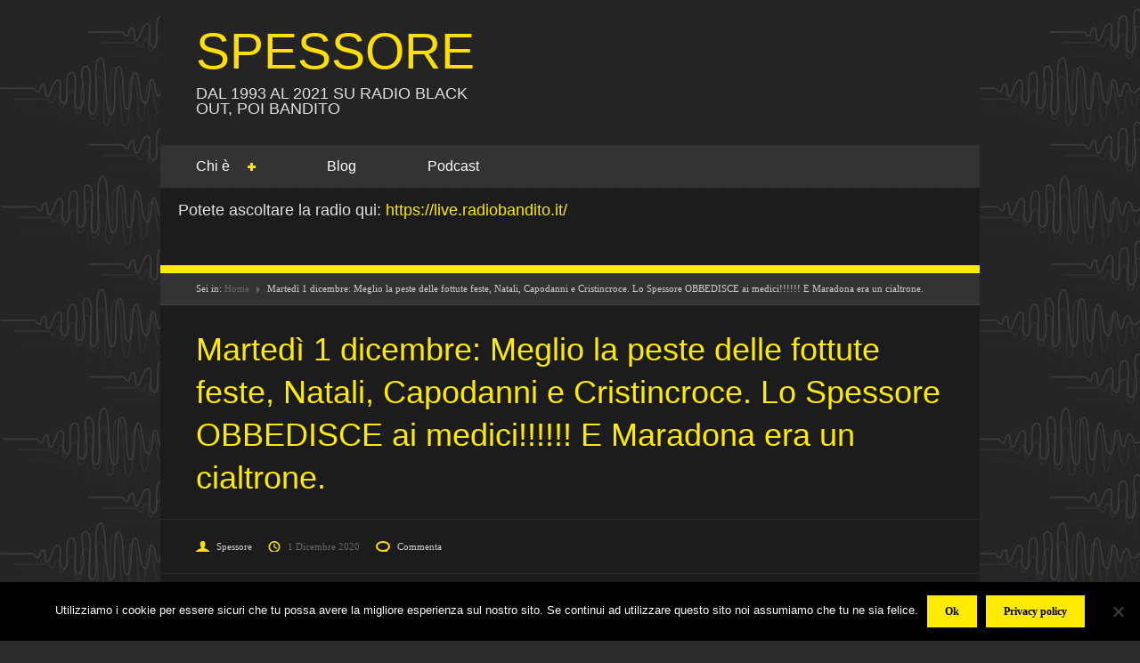

--- FILE ---
content_type: text/html; charset=UTF-8
request_url: https://spessore.rocks/martedi-1-dicembre-meglio-la-peste-delle-fottute-feste-natali-capodanni-e-cristincroce-e-maradona-era-un-cialtrone/
body_size: 31945
content:

<!DOCTYPE html>
<html lang="it-IT">
<head>
	<meta http-equiv="Content-Type" content="text/html; charset=UTF-8" />
	<meta name="viewport" content="width=device-width, initial-scale=1.0"/>
	<title>Martedì 1 dicembre: Meglio la peste delle fottute feste, Natali, Capodanni e Cristincroce. Lo Spessore OBBEDISCE ai medici!!!!!! E Maradona era un cialtrone.</title>
	<link rel="stylesheet" href="https://spessore.rocks/wp-content/themes/fanwood/style.css" type="text/css" media="all" />
	<link rel="profile" href="https://gmpg.org/xfn/11" />
	<link rel="pingback" href="https://spessore.rocks/xmlrpc.php" />
	
	  <meta name='robots' content='max-image-preview:large' />
<meta name="generator" content="WordPress 5.9.12" />
<meta name="template" content="Fanwood 0.1.6.6" />
<link rel='dns-prefetch' href='//netdna.bootstrapcdn.com' />
<link rel='dns-prefetch' href='//s.w.org' />
<link rel="alternate" type="application/rss+xml" title="SPESSORE &raquo; Feed" href="https://spessore.rocks/feed/" />
<link rel="alternate" type="application/rss+xml" title="SPESSORE &raquo; Feed dei commenti" href="https://spessore.rocks/comments/feed/" />
<link rel="alternate" type="application/rss+xml" title="SPESSORE &raquo; Martedì 1 dicembre: Meglio la peste delle fottute feste, Natali, Capodanni e Cristincroce. Lo Spessore OBBEDISCE ai medici!!!!!! E Maradona era un cialtrone. Feed dei commenti" href="https://spessore.rocks/martedi-1-dicembre-meglio-la-peste-delle-fottute-feste-natali-capodanni-e-cristincroce-e-maradona-era-un-cialtrone/feed/" />
<script type="text/javascript">
window._wpemojiSettings = {"baseUrl":"https:\/\/s.w.org\/images\/core\/emoji\/13.1.0\/72x72\/","ext":".png","svgUrl":"https:\/\/s.w.org\/images\/core\/emoji\/13.1.0\/svg\/","svgExt":".svg","source":{"concatemoji":"https:\/\/spessore.rocks\/wp-includes\/js\/wp-emoji-release.min.js?ver=5.9.12"}};
/*! This file is auto-generated */
!function(e,a,t){var n,r,o,i=a.createElement("canvas"),p=i.getContext&&i.getContext("2d");function s(e,t){var a=String.fromCharCode;p.clearRect(0,0,i.width,i.height),p.fillText(a.apply(this,e),0,0);e=i.toDataURL();return p.clearRect(0,0,i.width,i.height),p.fillText(a.apply(this,t),0,0),e===i.toDataURL()}function c(e){var t=a.createElement("script");t.src=e,t.defer=t.type="text/javascript",a.getElementsByTagName("head")[0].appendChild(t)}for(o=Array("flag","emoji"),t.supports={everything:!0,everythingExceptFlag:!0},r=0;r<o.length;r++)t.supports[o[r]]=function(e){if(!p||!p.fillText)return!1;switch(p.textBaseline="top",p.font="600 32px Arial",e){case"flag":return s([127987,65039,8205,9895,65039],[127987,65039,8203,9895,65039])?!1:!s([55356,56826,55356,56819],[55356,56826,8203,55356,56819])&&!s([55356,57332,56128,56423,56128,56418,56128,56421,56128,56430,56128,56423,56128,56447],[55356,57332,8203,56128,56423,8203,56128,56418,8203,56128,56421,8203,56128,56430,8203,56128,56423,8203,56128,56447]);case"emoji":return!s([10084,65039,8205,55357,56613],[10084,65039,8203,55357,56613])}return!1}(o[r]),t.supports.everything=t.supports.everything&&t.supports[o[r]],"flag"!==o[r]&&(t.supports.everythingExceptFlag=t.supports.everythingExceptFlag&&t.supports[o[r]]);t.supports.everythingExceptFlag=t.supports.everythingExceptFlag&&!t.supports.flag,t.DOMReady=!1,t.readyCallback=function(){t.DOMReady=!0},t.supports.everything||(n=function(){t.readyCallback()},a.addEventListener?(a.addEventListener("DOMContentLoaded",n,!1),e.addEventListener("load",n,!1)):(e.attachEvent("onload",n),a.attachEvent("onreadystatechange",function(){"complete"===a.readyState&&t.readyCallback()})),(n=t.source||{}).concatemoji?c(n.concatemoji):n.wpemoji&&n.twemoji&&(c(n.twemoji),c(n.wpemoji)))}(window,document,window._wpemojiSettings);
</script>
<style type="text/css">
img.wp-smiley,
img.emoji {
	display: inline !important;
	border: none !important;
	box-shadow: none !important;
	height: 1em !important;
	width: 1em !important;
	margin: 0 0.07em !important;
	vertical-align: -0.1em !important;
	background: none !important;
	padding: 0 !important;
}
</style>
	<link rel='stylesheet' id='wp-block-library-css'  href='https://spessore.rocks/wp-includes/css/dist/block-library/style.min.css?ver=5.9.12' type='text/css' media='all' />
<style id='global-styles-inline-css' type='text/css'>
body{--wp--preset--color--black: #000000;--wp--preset--color--cyan-bluish-gray: #abb8c3;--wp--preset--color--white: #ffffff;--wp--preset--color--pale-pink: #f78da7;--wp--preset--color--vivid-red: #cf2e2e;--wp--preset--color--luminous-vivid-orange: #ff6900;--wp--preset--color--luminous-vivid-amber: #fcb900;--wp--preset--color--light-green-cyan: #7bdcb5;--wp--preset--color--vivid-green-cyan: #00d084;--wp--preset--color--pale-cyan-blue: #8ed1fc;--wp--preset--color--vivid-cyan-blue: #0693e3;--wp--preset--color--vivid-purple: #9b51e0;--wp--preset--gradient--vivid-cyan-blue-to-vivid-purple: linear-gradient(135deg,rgba(6,147,227,1) 0%,rgb(155,81,224) 100%);--wp--preset--gradient--light-green-cyan-to-vivid-green-cyan: linear-gradient(135deg,rgb(122,220,180) 0%,rgb(0,208,130) 100%);--wp--preset--gradient--luminous-vivid-amber-to-luminous-vivid-orange: linear-gradient(135deg,rgba(252,185,0,1) 0%,rgba(255,105,0,1) 100%);--wp--preset--gradient--luminous-vivid-orange-to-vivid-red: linear-gradient(135deg,rgba(255,105,0,1) 0%,rgb(207,46,46) 100%);--wp--preset--gradient--very-light-gray-to-cyan-bluish-gray: linear-gradient(135deg,rgb(238,238,238) 0%,rgb(169,184,195) 100%);--wp--preset--gradient--cool-to-warm-spectrum: linear-gradient(135deg,rgb(74,234,220) 0%,rgb(151,120,209) 20%,rgb(207,42,186) 40%,rgb(238,44,130) 60%,rgb(251,105,98) 80%,rgb(254,248,76) 100%);--wp--preset--gradient--blush-light-purple: linear-gradient(135deg,rgb(255,206,236) 0%,rgb(152,150,240) 100%);--wp--preset--gradient--blush-bordeaux: linear-gradient(135deg,rgb(254,205,165) 0%,rgb(254,45,45) 50%,rgb(107,0,62) 100%);--wp--preset--gradient--luminous-dusk: linear-gradient(135deg,rgb(255,203,112) 0%,rgb(199,81,192) 50%,rgb(65,88,208) 100%);--wp--preset--gradient--pale-ocean: linear-gradient(135deg,rgb(255,245,203) 0%,rgb(182,227,212) 50%,rgb(51,167,181) 100%);--wp--preset--gradient--electric-grass: linear-gradient(135deg,rgb(202,248,128) 0%,rgb(113,206,126) 100%);--wp--preset--gradient--midnight: linear-gradient(135deg,rgb(2,3,129) 0%,rgb(40,116,252) 100%);--wp--preset--duotone--dark-grayscale: url('#wp-duotone-dark-grayscale');--wp--preset--duotone--grayscale: url('#wp-duotone-grayscale');--wp--preset--duotone--purple-yellow: url('#wp-duotone-purple-yellow');--wp--preset--duotone--blue-red: url('#wp-duotone-blue-red');--wp--preset--duotone--midnight: url('#wp-duotone-midnight');--wp--preset--duotone--magenta-yellow: url('#wp-duotone-magenta-yellow');--wp--preset--duotone--purple-green: url('#wp-duotone-purple-green');--wp--preset--duotone--blue-orange: url('#wp-duotone-blue-orange');--wp--preset--font-size--small: 13px;--wp--preset--font-size--medium: 20px;--wp--preset--font-size--large: 36px;--wp--preset--font-size--x-large: 42px;}.has-black-color{color: var(--wp--preset--color--black) !important;}.has-cyan-bluish-gray-color{color: var(--wp--preset--color--cyan-bluish-gray) !important;}.has-white-color{color: var(--wp--preset--color--white) !important;}.has-pale-pink-color{color: var(--wp--preset--color--pale-pink) !important;}.has-vivid-red-color{color: var(--wp--preset--color--vivid-red) !important;}.has-luminous-vivid-orange-color{color: var(--wp--preset--color--luminous-vivid-orange) !important;}.has-luminous-vivid-amber-color{color: var(--wp--preset--color--luminous-vivid-amber) !important;}.has-light-green-cyan-color{color: var(--wp--preset--color--light-green-cyan) !important;}.has-vivid-green-cyan-color{color: var(--wp--preset--color--vivid-green-cyan) !important;}.has-pale-cyan-blue-color{color: var(--wp--preset--color--pale-cyan-blue) !important;}.has-vivid-cyan-blue-color{color: var(--wp--preset--color--vivid-cyan-blue) !important;}.has-vivid-purple-color{color: var(--wp--preset--color--vivid-purple) !important;}.has-black-background-color{background-color: var(--wp--preset--color--black) !important;}.has-cyan-bluish-gray-background-color{background-color: var(--wp--preset--color--cyan-bluish-gray) !important;}.has-white-background-color{background-color: var(--wp--preset--color--white) !important;}.has-pale-pink-background-color{background-color: var(--wp--preset--color--pale-pink) !important;}.has-vivid-red-background-color{background-color: var(--wp--preset--color--vivid-red) !important;}.has-luminous-vivid-orange-background-color{background-color: var(--wp--preset--color--luminous-vivid-orange) !important;}.has-luminous-vivid-amber-background-color{background-color: var(--wp--preset--color--luminous-vivid-amber) !important;}.has-light-green-cyan-background-color{background-color: var(--wp--preset--color--light-green-cyan) !important;}.has-vivid-green-cyan-background-color{background-color: var(--wp--preset--color--vivid-green-cyan) !important;}.has-pale-cyan-blue-background-color{background-color: var(--wp--preset--color--pale-cyan-blue) !important;}.has-vivid-cyan-blue-background-color{background-color: var(--wp--preset--color--vivid-cyan-blue) !important;}.has-vivid-purple-background-color{background-color: var(--wp--preset--color--vivid-purple) !important;}.has-black-border-color{border-color: var(--wp--preset--color--black) !important;}.has-cyan-bluish-gray-border-color{border-color: var(--wp--preset--color--cyan-bluish-gray) !important;}.has-white-border-color{border-color: var(--wp--preset--color--white) !important;}.has-pale-pink-border-color{border-color: var(--wp--preset--color--pale-pink) !important;}.has-vivid-red-border-color{border-color: var(--wp--preset--color--vivid-red) !important;}.has-luminous-vivid-orange-border-color{border-color: var(--wp--preset--color--luminous-vivid-orange) !important;}.has-luminous-vivid-amber-border-color{border-color: var(--wp--preset--color--luminous-vivid-amber) !important;}.has-light-green-cyan-border-color{border-color: var(--wp--preset--color--light-green-cyan) !important;}.has-vivid-green-cyan-border-color{border-color: var(--wp--preset--color--vivid-green-cyan) !important;}.has-pale-cyan-blue-border-color{border-color: var(--wp--preset--color--pale-cyan-blue) !important;}.has-vivid-cyan-blue-border-color{border-color: var(--wp--preset--color--vivid-cyan-blue) !important;}.has-vivid-purple-border-color{border-color: var(--wp--preset--color--vivid-purple) !important;}.has-vivid-cyan-blue-to-vivid-purple-gradient-background{background: var(--wp--preset--gradient--vivid-cyan-blue-to-vivid-purple) !important;}.has-light-green-cyan-to-vivid-green-cyan-gradient-background{background: var(--wp--preset--gradient--light-green-cyan-to-vivid-green-cyan) !important;}.has-luminous-vivid-amber-to-luminous-vivid-orange-gradient-background{background: var(--wp--preset--gradient--luminous-vivid-amber-to-luminous-vivid-orange) !important;}.has-luminous-vivid-orange-to-vivid-red-gradient-background{background: var(--wp--preset--gradient--luminous-vivid-orange-to-vivid-red) !important;}.has-very-light-gray-to-cyan-bluish-gray-gradient-background{background: var(--wp--preset--gradient--very-light-gray-to-cyan-bluish-gray) !important;}.has-cool-to-warm-spectrum-gradient-background{background: var(--wp--preset--gradient--cool-to-warm-spectrum) !important;}.has-blush-light-purple-gradient-background{background: var(--wp--preset--gradient--blush-light-purple) !important;}.has-blush-bordeaux-gradient-background{background: var(--wp--preset--gradient--blush-bordeaux) !important;}.has-luminous-dusk-gradient-background{background: var(--wp--preset--gradient--luminous-dusk) !important;}.has-pale-ocean-gradient-background{background: var(--wp--preset--gradient--pale-ocean) !important;}.has-electric-grass-gradient-background{background: var(--wp--preset--gradient--electric-grass) !important;}.has-midnight-gradient-background{background: var(--wp--preset--gradient--midnight) !important;}.has-small-font-size{font-size: var(--wp--preset--font-size--small) !important;}.has-medium-font-size{font-size: var(--wp--preset--font-size--medium) !important;}.has-large-font-size{font-size: var(--wp--preset--font-size--large) !important;}.has-x-large-font-size{font-size: var(--wp--preset--font-size--x-large) !important;}
</style>
<link rel='stylesheet' id='cookie-notice-front-css'  href='https://spessore.rocks/wp-content/plugins/cookie-notice/css/front.min.css?ver=2.5.11' type='text/css' media='all' />
<link rel='stylesheet' id='mediaelement-style-css'  href='https://spessore.rocks/wp-content/plugins/rb-podcast/css/mediaelementplayer.min.css?ver=5.9.12' type='text/css' media='all' />
<link rel='stylesheet' id='font-awesome-style-css'  href='//netdna.bootstrapcdn.com/font-awesome/4.1.0/css/font-awesome.min.css?ver=5.9.12' type='text/css' media='all' />
<link rel='stylesheet' id='mejs-feature-download-style-css'  href='https://spessore.rocks/wp-content/plugins/rb-podcast/css/mejs-feature-download.css?ver=5.9.12' type='text/css' media='all' />
<link rel='stylesheet' id='rb-podcast-style-css'  href='https://spessore.rocks/wp-content/plugins/rb-podcast/css/rb-podcast.css?ver=5.9.12' type='text/css' media='all' />
<link rel='stylesheet' id='wp-lightbox-2.min.css-css'  href='https://spessore.rocks/wp-content/plugins/wp-lightbox-2/styles/lightbox.min.css?ver=1.3.4' type='text/css' media='all' />
<script type='text/javascript' id='cookie-notice-front-js-before'>
var cnArgs = {"ajaxUrl":"https:\/\/spessore.rocks\/wp-admin\/admin-ajax.php","nonce":"c8706cff96","hideEffect":"fade","position":"bottom","onScroll":false,"onScrollOffset":100,"onClick":false,"cookieName":"cookie_notice_accepted","cookieTime":2592000,"cookieTimeRejected":2592000,"globalCookie":false,"redirection":false,"cache":false,"revokeCookies":false,"revokeCookiesOpt":"automatic"};
</script>
<script type='text/javascript' src='https://spessore.rocks/wp-content/plugins/cookie-notice/js/front.min.js?ver=2.5.11' id='cookie-notice-front-js'></script>
<script type='text/javascript' src='https://spessore.rocks/wp-includes/js/jquery/jquery.min.js?ver=3.6.0' id='jquery-core-js'></script>
<script type='text/javascript' src='https://spessore.rocks/wp-includes/js/jquery/jquery-migrate.min.js?ver=3.3.2' id='jquery-migrate-js'></script>
<script type='text/javascript' src='https://spessore.rocks/wp-content/plugins/rb-podcast/js/mediaelement-and-player.min.js?ver=5.9.12' id='mediaelement-script-js'></script>
<script type='text/javascript' src='https://spessore.rocks/wp-content/plugins/rb-podcast/js/mejs-feature-download.js?ver=5.9.12' id='mejs-feature-download-script-js'></script>
<script type='text/javascript' src='https://spessore.rocks/wp-content/plugins/rb-podcast/js/rb-player.js?ver=5.9.12' id='cutter-js'></script>
<link rel="https://api.w.org/" href="https://spessore.rocks/wp-json/" /><link rel="alternate" type="application/json" href="https://spessore.rocks/wp-json/wp/v2/posts/1700" /><link rel="EditURI" type="application/rsd+xml" title="RSD" href="https://spessore.rocks/xmlrpc.php?rsd" />
<link rel="wlwmanifest" type="application/wlwmanifest+xml" href="https://spessore.rocks/wp-includes/wlwmanifest.xml" /> 
<link rel="canonical" href="https://spessore.rocks/martedi-1-dicembre-meglio-la-peste-delle-fottute-feste-natali-capodanni-e-cristincroce-e-maradona-era-un-cialtrone/" />
<link rel='shortlink' href='https://spessore.rocks/?p=1700' />
<link rel="alternate" type="application/json+oembed" href="https://spessore.rocks/wp-json/oembed/1.0/embed?url=https%3A%2F%2Fspessore.rocks%2Fmartedi-1-dicembre-meglio-la-peste-delle-fottute-feste-natali-capodanni-e-cristincroce-e-maradona-era-un-cialtrone%2F" />
<link rel="alternate" type="text/xml+oembed" href="https://spessore.rocks/wp-json/oembed/1.0/embed?url=https%3A%2F%2Fspessore.rocks%2Fmartedi-1-dicembre-meglio-la-peste-delle-fottute-feste-natali-capodanni-e-cristincroce-e-maradona-era-un-cialtrone%2F&#038;format=xml" />
	<link rel="preconnect" href="https://fonts.googleapis.com">
	<link rel="preconnect" href="https://fonts.gstatic.com">
	<style type="text/css" id="custom-background-css">
body.custom-background { background-image: url("https://spessore.rocks/wp-content/uploads/2016/06/pattern_spesso.png"); background-position: left top; background-size: auto; background-repeat: repeat; background-attachment: scroll; }
</style>
	<link rel="icon" href="https://spessore.rocks/wp-content/uploads/2020/04/cropped-LOGO-CERC-GIAPU-32x32.jpg" sizes="32x32" />
<link rel="icon" href="https://spessore.rocks/wp-content/uploads/2020/04/cropped-LOGO-CERC-GIAPU-192x192.jpg" sizes="192x192" />
<link rel="apple-touch-icon" href="https://spessore.rocks/wp-content/uploads/2020/04/cropped-LOGO-CERC-GIAPU-180x180.jpg" />
<meta name="msapplication-TileImage" content="https://spessore.rocks/wp-content/uploads/2020/04/cropped-LOGO-CERC-GIAPU-270x270.jpg" />
	<style id="egf-frontend-styles" type="text/css">
		p {color: #e0e0e0;font-family: 'Helvetica', sans-serif;font-size: 18px;font-style: normal;font-weight: 400;line-height: 1.5;border-top-style: none;} h1 {font-family: 'Helvetica', sans-serif;font-style: normal;font-weight: 400;text-decoration: none;text-transform: none;} h2 {font-family: 'Helvetica', sans-serif;font-style: normal;font-weight: 400;} #site-title a span {font-family: 'Helvetica', sans-serif!important;font-size: 57px!important;font-style: normal!important;font-weight: 400!important;} p.copyright, p.credit {font-family: 'Helvetica', sans-serif!important;font-size: 15px!important;font-style: normal!important;font-weight: 400!important;text-decoration: none!important;text-transform: none!important;} #site-description span {color: #e0e0e0!important;font-family: 'Helvetica', sans-serif!important;font-size: 18px!important;font-style: normal!important;font-weight: 400!important;text-decoration: none!important;text-transform: uppercase!important;} .menu a {font-family: 'Helvetica', sans-serif!important;font-size: 16px!important;font-style: normal!important;font-weight: 400!important;} h1.page-title.entry-title a {font-family: 'Helvetica', sans-serif!important;font-size: 35px!important;font-style: normal!important;font-weight: 400!important;} h3 {font-family: 'Helvetica', sans-serif;font-style: normal;font-weight: 400;} h4 {font-family: 'Helvetica', sans-serif;font-style: normal;font-weight: 400;} h5 {font-family: 'Helvetica', sans-serif;font-style: normal;font-weight: 400;} h6 {font-family: 'Helvetica', sans-serif;font-style: normal;font-weight: 400;} 	</style>
	</head>

<body data-rsssl=1 class="wordpress ltr it_IT parent-theme y2026 m01 d31 h07 saturday logged-out custom-background singular singular-post singular-post-1700 post-format-standard cookies-not-set custom-background layout-1c">

		
		
	
	<div id="container"><div class="container-wrap">

		
		<div id="header">

			
			<div class="wrap">

				<div id="branding">
					<div id="site-title"><a href="https://spessore.rocks" title="SPESSORE" rel="home"><span>SPESSORE</span></a></div>					<div id="site-description"><span>dal 1993 al 2021 su Radio Black Out, poi BANDITO</span></div>				</div><!-- #branding -->
				
								
					
	
	<div id="sidebar-header" class="sidebar">

		
		
		
	</div><!-- #sidebar-header -->

	
					
				
				
			</div><!-- .wrap -->

			
		</div><!-- #header -->

				
		
	
	<div id="menu-secondary" class="menu-container">

		<div class="wrap">

			<div id="menu-secondary-title">
				Menu			</div><!-- #menu-secondary-title -->

			
			<div class="menu"><ul id="menu-secondary-items" class=""><li id="menu-item-166" class="menu-item menu-item-type-taxonomy menu-item-object-category menu-item-has-children menu-item-166"><a href="https://spessore.rocks/category/chi-e/">Chi è</a>
<ul class="sub-menu">
	<li id="menu-item-167" class="menu-item menu-item-type-taxonomy menu-item-object-category menu-item-167"><a href="https://spessore.rocks/category/consumer-revolt/">CONSUMER REVOLT</a></li>
</ul>
</li>
<li id="menu-item-37" class="menu-item menu-item-type-taxonomy menu-item-object-category current-post-ancestor current-menu-parent current-post-parent menu-item-37"><a href="https://spessore.rocks/category/blog/">Blog</a></li>
<li id="menu-item-27" class="menu-item menu-item-type-taxonomy menu-item-object-category current-post-ancestor current-menu-parent current-post-parent menu-item-27"><a href="https://spessore.rocks/category/podcast/">Podcast</a></li>
</ul></div>
			
		</div>

	</div><!-- #menu-secondary .menu-container -->

	
		
		
	
	<div id="sidebar-after-header" class="sidebar sidebar-1c sidebar-after-header">
	
		<div class="sidebar-wrap">

			
			<div id="block-3" class="widget widget_block widget-widget_block"><div class="widget-wrap widget-inside"><div id="radio-player">
<p>Potete ascoltare la radio qui: <a href="https://live.radiobandito.it/">https://live.radiobandito.it/</a></p>
</div></div></div>
					
		</div><!-- .sidebar-wrap -->

	</div><!-- #sidebar-after-header -->

	
								
		
		<div id="main">

			<div class="wrap">

			
	
	<div id="content">

		
		<div class="hfeed">
		
			<div class="breadcrumb breadcrumbs"><div class="breadcrumb-trail"><span class="trail-before">Sei in:</span> <a href="https://spessore.rocks" title="SPESSORE" rel="home" class="trail-begin">Home</a> <span class="sep">&raquo;</span> <span class="trail-end">Martedì 1 dicembre: Meglio la peste delle fottute feste, Natali, Capodanni e Cristincroce. Lo Spessore OBBEDISCE ai medici!!!!!! E Maradona era un cialtrone.</span></div></div>		
			
			
				
					
					<div id="post-1700" class="hentry post publish post-1 odd author-spessore format-standard category-blog category-podcast">

						
						<h1 class='post-title entry-title'><a href='https://spessore.rocks/martedi-1-dicembre-meglio-la-peste-delle-fottute-feste-natali-capodanni-e-cristincroce-e-maradona-era-un-cialtrone/'>Martedì 1 dicembre: Meglio la peste delle fottute feste, Natali, Capodanni e Cristincroce. Lo Spessore OBBEDISCE ai medici!!!!!! E Maradona era un cialtrone.</a></h1>						
						<div class="byline"><span class="author vcard"><a class="url fn n" href="https://spessore.rocks/author/spessore/" title="Spessore">Spessore</a></span> <abbr class="published" title="martedì, Dicembre 1st, 2020, 9:27 pm">1 Dicembre 2020</abbr> <a class="comments-link" href="https://spessore.rocks/martedi-1-dicembre-meglio-la-peste-delle-fottute-feste-natali-capodanni-e-cristincroce-e-maradona-era-un-cialtrone/#respond" title="Commenta Martedì 1 dicembre: Meglio la peste delle fottute feste, Natali, Capodanni e Cristincroce. Lo Spessore OBBEDISCE ai medici!!!!!! E Maradona era un cialtrone.">Commenta</a> </div>
												
						<div class="entry-content">
							
							<p><a href="https://spessore.rocks/wp-content/uploads/2020/12/anti-religion.bmp" rel="lightbox[1700]"><img class="alignnone size-full wp-image-1704" src="https://spessore.rocks/wp-content/uploads/2020/12/anti-religion.bmp" alt="" width="201" height="251" /></a></p>
<p>E oggi mi ci trovate. E con me pure il maniaco religioso. E pure un sacco di messaggi vostri bbelli.<br />
E tanta bella musica per frullare i vostri capezzoli appassiti.</p>
<p>&nbsp;</p>
<audio  id="audioplayer-8f10fe4307870167f5c808c0815dd717"  controls="controls"  preload="preload" class="pb-html5-audio-element"><source src="https://spessore.rocks/audio/final/radioblackout-podcast-2020.12.01-14-17-00:27:51-02:26:47.ogg" type="audio/ogg"><source src="https://spessore.rocks/audio/final/radioblackout-podcast-2020.12.01-14-17-00:27:51-02:26:47.mp3" type="audio/mpeg"><embed type="application/x-shockwave-flash" flashvars="audioUrl=https://spessore.rocks/audio/final/radioblackout-podcast-2020.12.01-14-17-00:27:51-02:26:47.mp3" src="https://spessore.rocks/wp-content/plugins/pb-oembed-html5-audio-with-cache-support/3523697345-audio-player.swf" width="400" height="27" quality="best"></embed></audio>
							
						</div><!-- .entry-content -->
						
						
						<div class="entry-meta"><span class="category"><a href="https://spessore.rocks/category/blog/" rel="tag">Blog</a>, <a href="https://spessore.rocks/category/podcast/" rel="tag">Podcast</a><span class="after">, </span></span> </div>
						
					</div><!-- .hentry -->

										
					
					
					
<div id="comments-template">

	<div class="comments-wrap">

		<div id="comments">

			
			
		</div><!-- #comments -->

			<div id="respond" class="comment-respond">
		<h3 id="reply-title" class="comment-reply-title">Aggiungi un Commento <small><a rel="nofollow" id="cancel-comment-reply-link" href="/martedi-1-dicembre-meglio-la-peste-delle-fottute-feste-natali-capodanni-e-cristincroce-e-maradona-era-un-cialtrone/#respond" style="display:none;">Click here to cancel reply.</a></small></h3><form action="https://spessore.rocks/wp-comments-post.php" method="post" id="commentform" class="comment-form"><p class="form-textarea req"><label for="comment">Commento</label><textarea name="comment" id="comment" cols="60" rows="10"></textarea></p><p class="form-author"><label for="author">Name</label> <input type="text" class="text-input" name="author" id="author" value="" size="40" /></p>
<p class="form-email"><label for="email">Email</label> <input type="text" class="text-input" name="email" id="email" value="" size="40" /></p>
<p class="form-url"><label for="url">Website</label><input type="text" class="text-input" name="url" id="url" value="" size="40" /></p>
<p class="form-submit"><input name="submit" type="submit" id="submit" class="submit" value="Aggiungi un Commento" /> <input type='hidden' name='comment_post_ID' value='1700' id='comment_post_ID' />
<input type='hidden' name='comment_parent' id='comment_parent' value='0' />
</p><p style="display: none;"><input type="hidden" id="akismet_comment_nonce" name="akismet_comment_nonce" value="430903a5b5" /></p><p style="display: none !important;" class="akismet-fields-container" data-prefix="ak_"><label>&#916;<textarea name="ak_hp_textarea" cols="45" rows="8" maxlength="100"></textarea></label><input type="hidden" id="ak_js_1" name="ak_js" value="10"/><script>document.getElementById( "ak_js_1" ).setAttribute( "value", ( new Date() ).getTime() );</script></p></form>	</div><!-- #respond -->
	
	</div><!-- .comments-wrap -->

</div><!-- #comments-template -->
				
						
			
		</div><!-- .hfeed -->
		
		
		
	

		<div class="loop-nav">
			<a href="https://spessore.rocks/martedi-24-novembre-noi-la-morte-e-gli-amici-morti-max-fogliato-e-renato-striglia-una-puntata-dolorosa/" rel="prev"><span class="previous"><span class="meta-nav">&larr;</span> Precedente</span></a>			<a href="https://spessore.rocks/venerdi-4-dicembre-la-perla-di-labuan-di-r-borgogno-eretici-ed-inquisizione/" rel="next"><span class="next">Successivo <span class="meta-nav">&rarr;</span></span></a>		</div><!-- .loop-nav -->

	
	</div><!-- #content -->

	

								
				
				
			</div><!-- .wrap -->

		</div><!-- #main -->
		
		
	</div></div><!-- #container -->

			
					
			
	
	<div id="footer">

		
		<div class="footer-wrap">
			
			
	
	<div id="menu-footer" class="menu-container">

		<div class="wrap">

			
			<div class="menu"><ul id="menu-footer-items" class=""><li id="menu-item-1393" class="menu-item menu-item-type-post_type menu-item-object-page menu-item-1393"><a href="https://spessore.rocks/privacy-policy/">Privacy Policy</a></li>
<li id="menu-item-43" class="menu-item menu-item-type-custom menu-item-object-custom menu-item-43"><a title="Login" href="/wp-login.php">Login</a></li>
</ul></div>
			
		</div>

	</div><!-- #menu-footer .menu-container -->

	

			<p class="copyright">Copyright &#169; 2026 <a class="site-link" href="https://spessore.rocks" title="SPESSORE" rel="home"><span>SPESSORE</span></a>.</p>

			
		</div><!-- .wrap -->

		
	</div><!-- #footer -->

	
	<script type='text/javascript' id='wp-jquery-lightbox-js-extra'>
/* <![CDATA[ */
var JQLBSettings = {"fitToScreen":"1","resizeSpeed":"400","displayDownloadLink":"0","navbarOnTop":"0","loopImages":"","resizeCenter":"","marginSize":"0","linkTarget":"","help":"","prevLinkTitle":"previous image","nextLinkTitle":"next image","prevLinkText":"\u00ab Previous","nextLinkText":"Next \u00bb","closeTitle":"close image gallery","image":"Image ","of":" of ","download":"Download","jqlb_overlay_opacity":"80","jqlb_overlay_color":"#000000","jqlb_overlay_close":"1","jqlb_border_width":"10","jqlb_border_color":"#ffffff","jqlb_border_radius":"0","jqlb_image_info_background_transparency":"100","jqlb_image_info_bg_color":"#ffffff","jqlb_image_info_text_color":"#000000","jqlb_image_info_text_fontsize":"10","jqlb_show_text_for_image":"1","jqlb_next_image_title":"next image","jqlb_previous_image_title":"previous image","jqlb_next_button_image":"https:\/\/spessore.rocks\/wp-content\/plugins\/wp-lightbox-2\/styles\/images\/next.gif","jqlb_previous_button_image":"https:\/\/spessore.rocks\/wp-content\/plugins\/wp-lightbox-2\/styles\/images\/prev.gif","jqlb_maximum_width":"","jqlb_maximum_height":"","jqlb_show_close_button":"1","jqlb_close_image_title":"close image gallery","jqlb_close_image_max_heght":"22","jqlb_image_for_close_lightbox":"https:\/\/spessore.rocks\/wp-content\/plugins\/wp-lightbox-2\/styles\/images\/closelabel.gif","jqlb_keyboard_navigation":"1","jqlb_popup_size_fix":"0"};
/* ]]> */
</script>
<script type='text/javascript' src='https://spessore.rocks/wp-content/plugins/wp-lightbox-2/js/dist/wp-lightbox-2.min.js?ver=1.3.4.1' id='wp-jquery-lightbox-js'></script>
<script type='text/javascript' src='https://spessore.rocks/wp-includes/js/jquery/ui/core.min.js?ver=1.13.1' id='jquery-ui-core-js'></script>
<script type='text/javascript' src='https://spessore.rocks/wp-includes/js/jquery/ui/accordion.min.js?ver=1.13.1' id='jquery-ui-accordion-js'></script>
<script type='text/javascript' src='https://spessore.rocks/wp-includes/js/jquery/ui/tabs.min.js?ver=1.13.1' id='jquery-ui-tabs-js'></script>
<script type='text/javascript' src='https://spessore.rocks/wp-content/themes/fanwood/js/fanwood.js?ver=201200215' id='fanwood-scripts-js'></script>
<script type='text/javascript' src='https://spessore.rocks/wp-content/themes/fanwood/js/fanwood-ui.js?ver=20120413' id='fanwood-ui-js'></script>
<script type='text/javascript' src='https://spessore.rocks/wp-includes/js/comment-reply.min.js?ver=5.9.12' id='comment-reply-js'></script>
<script type='text/javascript' src='https://spessore.rocks/wp-content/themes/fanwood/library/js/drop-downs.js?ver=20110920' id='drop-downs-js'></script>
<script defer type='text/javascript' src='https://spessore.rocks/wp-content/plugins/akismet/_inc/akismet-frontend.js?ver=1762968382' id='akismet-frontend-js'></script>

		<!-- Cookie Notice plugin v2.5.11 by Hu-manity.co https://hu-manity.co/ -->
		<div id="cookie-notice" role="dialog" class="cookie-notice-hidden cookie-revoke-hidden cn-position-bottom" aria-label="Cookie Notice" style="background-color: rgba(0,0,0,1);"><div class="cookie-notice-container" style="color: #fff"><span id="cn-notice-text" class="cn-text-container">Utilizziamo i cookie per essere sicuri che tu possa avere la migliore esperienza sul nostro sito. Se continui ad utilizzare questo sito noi assumiamo che tu ne sia felice.</span><span id="cn-notice-buttons" class="cn-buttons-container"><button id="cn-accept-cookie" data-cookie-set="accept" class="cn-set-cookie cn-button cn-button-custom button" aria-label="Ok">Ok</button><button data-link-url="https://spessore.rocks/privacy-policy/" data-link-target="_blank" id="cn-more-info" class="cn-more-info cn-button cn-button-custom button" aria-label="Privacy policy">Privacy policy</button></span><button type="button" id="cn-close-notice" data-cookie-set="accept" class="cn-close-icon" aria-label="No"></button></div>
			
		</div>
		<!-- / Cookie Notice plugin -->
</body>
</html>

--- FILE ---
content_type: text/css
request_url: https://spessore.rocks/wp-content/themes/fanwood/style.css
body_size: 106798
content:
/**
 * Theme Name: Fanwood
 * Theme URI: http://devpress.com/themes/fanwood
 * Description: All-purpose, responsive (mobile friendly) theme with 12 optional layouts, per post layouts, multiple drop down menus, 18 widget areas, support for all 10 post formats, mobile compatible menus, and integrations for bbPress, BuddyPress, Jigoshop, and Hybrid Tabs.
 * Version: 0.1.6.6
 * Author: Tung Do
 * Author URI: http://devpress.com
 * Tags: theme-options, threaded-comments, microformats, translation-ready, rtl-language-support, one-column, two-columns, three-columns, left-sidebar, right-sidebar, fixed-width, featured-images, full-width-template, buddypress
 * License: GNU General Public License v2.0
 * License URI: http://www.gnu.org/licenses/gpl-2.0.html
 *
 */
 
/**
 * Font Embeds
 ************************************************/

@font-face {
    font-family: 'ChunkFiveWeb';
    src: url('fonts/chunk-webfont.eot');
    src: url('fonts/chunk-webfont.eot?#iefix') format('embedded-opentype'),
         url('fonts/chunk-webfont.woff') format('woff'),
         url('fonts/chunk-webfont.ttf') format('truetype'),
         url('fonts/chunk-webfont.svg#ChunkFiveRegular') format('svg');
    font-weight: normal;
    font-style: normal;
	}

/**
 * Reset
 ************************************************/

html, body, div, span, object, h1, h2, h3, h4, h5, h6, p, blockquote, pre, a, abbr, acronym, address, big, cite, code, del, dfn, em, img, ins, kbd, q, samp, small, strong, sub, sup, tt, var, dl, dt, dd, ol, ul, li, fieldset, form, label, legend, table, caption, tbody, tfoot, thead, tr, th, td, article, aside, canvas, details, figcaption, figure, footer, header, hgroup, menu, nav, section, summary, time, mark, audio, video {
	margin: 0;
	padding: 0;
	vertical-align: baseline;
	outline: none;
	font-size: 100%;
	background: transparent;
	border: none;
	text-decoration: none;
	}

article, aside, details, figcaption, figure, footer, header, hgroup, menu, nav, section { 
	display: block;
	}

b, i, hr, u, center, menu, layer, s, strike, font, xmp {
	margin: 0;
	padding: 0;
	vertical-align: baseline;
	outline: none;
	font-size: 100%;
	font-weight: normal;
	font-style: normal;
	background: transparent;
	border: none;
	text-decoration: none;
	}

body {
	font: 12px/22px Verdana, Georgia, serif;
	color: #886e04;
	background: #ffde01;
	word-wrap: break-word;
	}

h1, h2, h3, h4, h5, h6 {
	color: #ddd;
	font-family: ChunkFiveWeb, Georgia, serif;
	font-style: normal;
	font-weight: normal;
	padding: 12px 0;
	}

h1 {
	font-size: 36px;
	line-height: 48px;
	}

h2 {
	font-size: 24px;
	line-height: 36px;
	}

h3 {
	font-size: 20px;
	line-height: 30px;
	}

h4 {
	font-size: 16px;
	line-height: 24px;
	}

h5 {
	font: normal bold 11px/18px Georgia, serif;
	}

h6 {
	font: 9px/12px Georgia, serif;
	text-transform: uppercase;
	}

p {padding: 12px 0;}

ol,
ul,
.layout-1c ul {
	list-style: none;
	margin: 12px 0 12px 40px;
	}

ul {}
	ul li {
		background: url(images/square.png) 0 8px no-repeat;
		padding: 0 0 0 26px;
	}

ol,
.layout-1c ol {
	list-style: decimal;
	margin-left: 66px;
	}

	ol ol {list-style: upper-roman;}
	ol ol ol {list-style: lower-roman;}
	ol ol ol ol {list-style: upper-alpha;}
	ol ol ol ol ol {list-style: lower-alpha;}
	
.layout-3c-c ul,
.layout-3c-l ul,
.layout-3c-r ul,
.layout-hl-2c-l ul,
.layout-hl-2c-r ul,
.layout-hr-2c-l ul,
.layout-hr-2c-r ul {
	margin-left: 20px;
	}

.layout-3c-c ol,
.layout-3c-l ol,
.layout-3c-r ol,
.layout-hl-2c-l ol,
.layout-hl-2c-r ol,
.layout-hr-2c-l ol,
.layout-hr-2c-r ol {
	margin-left: 46px;
	}

dl {
	margin: 12px 0;
	}

dl dt {
	font-weight: bold;
	margin: 12px 0 0 0;
	}

dl dd {
	margin: 0 0 0 40px;
	}

strong {
	font-weight: bold;
	}

strong strong {
	font-weight: normal;
	}

em, cite {
	font-style: italic;
	}

em em, cite cite {
	font-style: normal;
	}

abbr {
	cursor: help;
	}

acronym {
	text-transform: uppercase;
	border-bottom: 1px dashed #666;
	cursor: help;
	}

big {
	font-size: 120%;
	}

small, sup, sub {
	font-size: 80%;
	}

sup {
	vertical-align: baseline;
	position: relative;
	bottom: 0.3em;
	}

sub {
	vertical-align: baseline;
	position: relative;
	top: 0.3em;
	}

address {
	font-style: italic;
	margin: 12px 0;
	}

li address, dd address {
	margin: 0;
	}

blockquote {
	background: url(images/bg-quote.png) 0 21px no-repeat;
	font: italic normal 18px/30px Georgia, serif;
	margin: 0;
	padding: 0 0 0 40px;
	}
	
	blockquote p {
		padding: 14px 0 16px;
		}
	blockquote blockquote {
		background: transparent;
		font: italic normal 15px/24px Georgia, serif;
		}
		blockquote blockquote p {
			padding: 12px 0;
			}

	blockquote, q {
		quotes: none;
		}

blockquote:before, blockquote:after, q:before, q:after {
	content: '';
	content: none;
	}

a {
	/*color: #fff;
*/
	color: #ffeb01;
	cursor: pointer;
	text-decoration: none;
	}
	
a:hover{
	text-decoration: underline;
	}

a img {
	border: none;
	}
	
audio, fig, iframe, img, object, param, video {
	border: none;
	}

	.entry-content audio,
	.entry-content iframe,
	.entry-content img,
	.entry-content object,
	.entry-content video,
	.comment-text audio,
	.comment-text iframe,
	.comment-text img,
	.comment-text object,
	.comment-text video,
	.textwidget audio,
	.textwidget iframe,
	.textwidget img,
	.textwidget object,
	.textwidget video {
		margin-top: 7px;
		margin-bottom: 6px;
		}

	.entry-content audio,
	.entry-content iframe,
	.entry-content object,
	.entry-content video {
		max-width: 100%;
		}
	.entry-content img {
		max-width: 500px;
		}
		
		/* Variations */

		.layout-1c .entry-content img {
			max-width: 820px;
			}
			
		.layout-3c-c .entry-content img,
		.layout-3c-l .entry-content img,
		.layout-3c-r .entry-content img,
		.layout-hl-2c-l .entry-content img,
		.layout-hl-2c-r .entry-content img,
		.layout-hr-2c-l .entry-content img,
		.layout-hr-2c-r .entry-content img {
			max-width: 220px;
			}

.alignleft {
	float: left;
	margin: 18px 20px 12px 0;
	}

.alignright {
	float: right;
	margin: 18px 0 12px 20px;
	}

.aligncenter {
	display: block;
	margin: 18px auto;
	}

.alignnone {
	clear: both;
	margin: 18px 0;
	}

img.alignleft,
img.alignright,
img.aligncenter,
img.alignnone {
	margin-top: 7px;
	margin-bottom: 6px;
	}
	
	.entry-content .alignleft audio,
	.entry-content .alignleft iframe,
	.entry-content .alignleft img,
	.entry-content .alignleft object,
	.entry-content .alignleft video,
	.entry-content .alignright audio,
	.entry-content .alignright iframe,
	.entry-content .alignright img,
	.entry-content .alignright object,
	.entry-content .alignright video,
	.entry-content .aligncenter audio,
	.entry-content .aligncenter iframe,
	.entry-content .aligncenter img,
	.entry-content .aligncenter object,
	.entry-content .aligncenter video,
	.entry-content .alignnone audio,
	.entry-content .alignnone iframe,
	.entry-content .alignnone img,
	.entry-content .alignnone object,
	.entry-content .alignnone video,
	.comment-text .alignleft audio,
	.comment-text .alignleft iframe,
	.comment-text .alignleft img,
	.comment-text .alignleft object,
	.comment-text .alignleft video,
	.comment-text .alignright audio,
	.comment-text .alignright iframe,
	.comment-text .alignright img,
	.comment-text .alignright object,
	.comment-text .alignright video,
	.comment-text .aligncenter audio,
	.comment-text .aligncenter iframe,
	.comment-text .aligncenter img,
	.comment-text .aligncenter object,
	.comment-text .aligncenter video,
	.comment-text .alignnone audio,
	.comment-text .alignnone iframe,
	.comment-text .alignnone img,
	.comment-text .alignnone object,
	.comment-text .alignnone video,
	.textwidget .alignleft audio,
	.textwidget .alignleft iframe,
	.textwidget .alignleft img,
	.textwidget .alignleft object,
	.textwidget .alignleft video,
	.textwidget .alignright audio,
	.textwidget .alignright iframe,
	.textwidget .alignright img,
	.textwidget .alignright object,
	.textwidget .alignright video,
	.textwidget .aligncenter audio,
	.textwidget .aligncenter iframe,
	.textwidget .aligncenter img,
	.textwidget .aligncenter object,
	.textwidget .aligncenter video,
	.textwidget .alignnone audio,
	.textwidget .alignnone iframe,
	.textwidget .alignnone img,
	.textwidget .alignnone object,
	.textwidget .alignnone video {
		margin-top: 0;
		margin-bottom: 0;
		}

pre, table pre, .entry-content pre, .entry-content table pre {
	background: #ffffaa;
	color: #000;
	font: 1em Monaco, monospace, Courier, "Courier New";
	line-height: 24px;
	margin: 18px 0;
	overflow: scroll;
	padding: 12px 20px;
	}

code {
	background: #000;
	font: 1em Monaco, monospace, Courier, "Courier New";
	}

	pre code {
		background: transparent;
		font-size: 1em;
		}

ins, dfn {
	border-bottom: 1px solid #2c2c2c;
	font-style: italic;
	text-decoration: none;
	}

del, s, strike {
	text-decoration: line-through;
	}
	
mark {
	color: #ffde01;
	}

object {
	margin: 18px 0;
	}
	
form {
	font-family: Verdana, Helvetica, Arial, sans-serif;
	}

	label{
		cursor: pointer;
		display: inline-block;
		margin: 0 0 5px;
		padding: 0 0 0 20px;
		}

	input[type="checkbox"],
	input[type="radio"]{
		margin: 0 0 0 20px;
		vertical-align: middle;
		}

	label input[type="checkbox"],
	label input[type="radio"]{margin: 0;}

	input[type="search"]::-webkit-search-decoration {display: none;}

	input[type="file"]:focus, input[type="file"]:active,
	input[type="radio"]:focus,
	input[type="radio"]:active,
	input[type="checkbox"]:focus,
	input[type="checkbox"]:active {
		box-shadow: none;
			-webkit-box-shadow: none;
			-moz-box-shadow: none;
			-o-box-shadow: none;
	}

	input[type="date"],
	input[type="datetime"],
	input[type="datetime-local"],
	input[type="email"],
	input[type="month"],
	input[type="number"],
	input[type="password"],
	input[type="search"],
	input[type="tel"],
	input[type="text"],
	input.input-text,
	input[type="time"],
	input[type="url"],
	input[type="week"],
	select,
	textarea{
		background: #fff;
		background-clip: padding-box;
			-moz-background-clip: padding;
			-ms-background-clip: padding-box;
			-o-background-clip: padding-box;
			-webkit-background-clip: padding;
		box-sizing: border-box;
			-moz-box-sizing: border-box;
			-ms-box-sizing: border-box;
			-o-box-sizing: border-box;
			-webkit-box-sizing: border-box;
		border-radius: 0;
			-moz-border-radius: 0;
			-ms-border-radius: 0;
			-o-border-radius: 0;
			-webkit-border-radius: 0;
		border: 0;
		color: #000;
		height: 36px;
		font: 12px/12px Verdana, Helvetica, Arial, sans-serif;
		margin: 7px 0;
		max-width: 100%;
		outline: 0;
		padding: 11px 20px;
		padding: 12px 20px 10px\9;
		text-align: left;
		vertical-align: top;
		-webkit-appearance: none;
	}
	
	select {
		padding: 10px 20px;
		}

	input[type="date"][disabled],
	input[type="datetime"][disabled],
	input[type="datetime-local"][disabled],
	input[type="email"][disabled],
	input[type="month"][disabled],
	input[type="number"][disabled],
	input[type="password"][disabled],
	input[type="search"][disabled],
	input[type="tel"][disabled],
	input[type="text"][disabled],
	input[type="time"][disabled],
	input[type="url"][disabled],
	input[type="week"][disabled],
	select[disabled],
	textarea[disabled]{
		background-color: #eee;
	}
	
	button,
	input[type="reset"],
	input[type="submit"],
	input[type="button"] {
		-webkit-appearance: none;
		background-clip: padding-box;
			-webkit-background-clip: padding;
			-moz-background-clip: padding;
			-ms-background-clip: padding-box;
			-o-background-clip: padding-box;
		background: #ffeb01;
		border: 0;
		cursor: pointer;
		color: #000;
		font: bold 12px/12px Verdana, Georgia, sans-serif;
		height: 36px;
		margin: 7px 0;
		outline: 0;
		overflow: visible;
		padding: 0 20px;
		vertical-align: middle;
		width: auto;
	}

	button:focus,
	input:focus,
	select:focus,
	textarea:focus {
		box-shadow: 0;
			-webkit-box-shadow: 0;
			-moz-box-shadow: 0;
			-o-box-shadow: 0;
		z-index: 1;
	}

	button::-moz-focus-inner,
	input[type="reset"]::-moz-focus-inner,
	input[type="submit"]::-moz-focus-inner,
	input[type="button"]::-moz-focus-inner {
		border: 0;
		padding: 0;
	}

	button[disabled],
	input[disabled],
	select[disabled],
	select[disabled] option,
	select[disabled] optgroup,
	textarea[disabled] {
		box-shadow: none;
			-webkit-box-shadow: none;
			-moz-box-shadow: none;
			-o-box-shadow: none;
		color: #886e04;
		cursor: default;
		user-select: none;
			-moz-user-select: -moz-none;
			-webkit-user-select: none;
			-khtml-user-select: none;
	}

	input:-moz-placeholder,
	textarea:-moz-placeholder,
	input::-webkit-input-placeholder,
	textarea::-webkit-input-placeholder{
		color: #886e04;
	}

	textarea,
	select[size],
	select[multiple] {
		height: auto;
	}

	select[size="0"],
	select[size="1"] {
		height: 1.8em;
	}

	@media (-webkit-min-device-pixel-ratio: 0) {
		select[size],
		select[multiple],
		select[multiple][size] {
			background-image: none;
			height: auto;
			padding-right: 20px;
			}

		select,
		select[size="0"],
		select[size="1"] {
			background-image: url(images/arrow-select.png);
			background-repeat: no-repeat;
			background-position: right center;
			padding: 11px 20px;
			}

		::-webkit-validation-bubble-message {
			background: #666;
			-webkit-box-shadow: none;
			border: 0;
			box-shadow: none;
			color: #fff;
			font: 12px/21px Verdana, Helvetica, Arial, FreeSans, sans-serif;
			overflow: hidden;
			padding: 15px;
			text-shadow: none;
			}

		::-webkit-validation-bubble-arrow,
		::-webkit-validation-bubble-top-outer-arrow,
		::-webkit-validation-bubble-top-inner-arrow {
			background: #666;
			-webkit-box-shadow: none;
			box-shadow: none;
			border: 0;
			}
	}

	optgroup {
		color: #000;
		font-style: normal;
		font-weight: normal;
		font-family: Verdana, Helvetica, Arial, sans-serif;
	}

	textarea {
		line-height: 24px;
		min-height: 40px;
		overflow: auto;
		resize: vertical;
		width: 100%;
	}

	input:invalid,
	button:invalid,
	select:invalid,
	textarea:invalid {
		-webkit-box-shadow: none;
		-moz-box-shadow: none;
		-o-box-shadow: none;
		box-shadow: none;
	}
	input::-moz-focus-inner,
	button::-moz-focus-inner,
	select::-moz-focus-inner,
	textarea::-moz-focus-inner {
		border: 0;
		padding: 0;
	}

table {
	border-collapse: collapse;
	border-spacing: 0;
	border-top: 1px solid #2c2c2c;
	border-left: 1px solid #2c2c2c;
	margin: 18px 0;
	width: 100%;
	}

	table caption {
		background: #080808;
		border: 1px solid #2c2c2c;
		border-bottom: 0;
		font-family: Verdana, Georgia, serif;
		padding: 12px 20px;
		text-align: center;
		}
	tr.alt{background: #171717;}
	th,
	td,
	.layout-1c th,
	.layout-1c td {
		border-bottom: 1px solid #2c2c2c;
		border-right: 1px solid #2c2c2c;
		padding: 12px 20px;
		text-align: left;
		vertical-align: top;
		}
		
		/* Table Head and Cell Variations */
		
		.layout-3c-c th,
		.layout-3c-c td,
		.layout-3c-l th,
		.layout-3c-l td,
		.layout-3c-r th,
		.layout-3c-r td,
		.layout-hl-2c-l th,
		.layout-hl-2c-l td,
		.layout-hl-2c-r th,
		.layout-hl-2c-r td,
		.layout-hr-2c-l th,
		.layout-hr-2c-l td,
		.layout-hr-2c-r th,
		.layout-hr-2c-r td {
			padding: 10px;
			}
		
	th {background: #111;}

hr {
	background: #2c2c2c;
	height: 1px;
	margin-bottom: 24px;
	}
	
.button,
.checkout-button,
.shipping-calculator-button {
	background: #ffeb01;
	border: 0;
	color: #000;
	display: inline-block;
	font: bold 12px/22px Verdana, Georgia, serif;
	margin: 7px 0;
	padding: 7px 20px;
}

.button:hover,
.checkout-button:hover,
.shipping-calculator-button:hover{
	background: #fff;
	color: #000;
	cursor: pointer;
	text-decoration: none;
}

.clear {
	clear: both;
	}

blockquote.alignleft,
blockquote.alignright {
	margin-top: 0;
	width: 33%;
	}
	
.layout-3c-c blockquote.alignleft,
.layout-3c-l blockquote.alignleft,
.layout-3c-r blockquote.alignleft,
.layout-hl-2c-l blockquote.alignleft,
.layout-hl-2c-r blockquote.alignleft,
.layout-hr-2c-l blockquote.alignleft,
.layout-hr-2c-r blockquote.alignleft,
.layout-3c-c blockquote.alignright,
.layout-3c-l blockquote.alignright,
.layout-3c-r blockquote.alignright,
.layout-hl-2c-l blockquote.alignright,
.layout-hl-2c-r blockquote.alignright,
.layout-hr-2c-l blockquote.alignright,
.layout-hr-2c-r blockquote.alignright {
	float: none;
	margin: 0;
	width: 100%;
	}
	
/* Jquery UI */

.ui-widget,
.ui-helper-reset {
	font-family: Verdana, Georgia, serif !important;
	font-size: 12px !important;
	line-height: 22px !important;
	}
	
.ui-corner-all,
.ui-corner-top,
.ui-corner-bottom {
	border-radius: 0 !important;
	}
	
	/* Jquery UI Tabs */

	.ui-tabs {
		margin: 18px 0 !important;
		padding: 0 !important;
		}
	.ui-widget-content {
		background: #171717 !important;
		border: 0 !important;
		color: #ccc !important;
		}
	.ui-corner-all {
		border-radius: 0 !important;
		}
		
		/* Tabs unordered list */
		
		.ui-tabs-nav {
			list-style: none;
			margin: 0 !important;
			padding: 0 !important;
			}
		.ui-widget-header {
			background: #ffde01 !important;
			border: 0 !important;
			clear: both !important;
			color: #ccc !important;
			font-weight: normal !important;
			float: left;
			width: 100%;
			}
			
			.ui-tabs .ui-tabs-nav li.ui-state-default {
				background: #ffeb01 url(images/bg-nav-item-primary.png) right 0 repeat-y !important;
				border: 0 !important;
				color: #886e04 !important;
				float: left;
				margin: 0 !important;
				padding: 0 !important;
				}
				
				.ui-tabs .ui-tabs-nav li.ui-state-default a {
					color: #886e04 !important;
					display: block !important;
					float: none !important;
					padding: 12px 20px !important;
					}
				.ui-tabs .ui-tabs-nav li.ui-state-default a:hover {
					text-decoration: none;
					}
				
			.ui-tabs .ui-tabs-nav li.ui-state-active {
				background: #171717 !important;
				border-radius: 0 !important;
				color: #fff !important;
				}
					.ui-tabs .ui-tabs-nav li.ui-state-active a {
						color: #fff !important;
						}
		
		/* Tabs panels */
		
		.ui-tabs .ui-tabs-panel {
			clear: both;
			padding: 6px 20px !important;
			}
		.ui-tabs .ui-tabs-hide { display: none !important; }
		
	/* Jquery UI Accordion */

	.ui-accordion {
		margin: 18px 0 !important;
		}
		.ui-accordion .ui-accordion-header {
			background: #2c2c2c !important;
			border: 0 !important;
			font: 20px/30px ChunkFiveWeb, Georgia, serif !important;
			margin: 1px 0 0 0 !important;
			padding: 0 !important;
			position: relative;
			}
			.ui-accordion .ui-accordion-header .ui-icon {
				display: block;
				height: 16px !important;
				left: auto !important;
				margin: 0 !important;
				position: absolute;
				right: 20px !important;
				top: 24px !important;
				width: 20px !important;
				}
			.ui-accordion .ui-state-default .ui-icon {
				background-image: url(images/toggle-open.png);
				}
			.ui-accordion .ui-state-default:hover .ui-icon {
				background-image: url(images/toggle-open-hover.png);
				}
			.ui-accordion .ui-state-active .ui-icon {
				background-image: url(images/toggle-close.png);
				}
			.ui-accordion .ui-state-active:hover .ui-icon {
				background-image: url(images/toggle-close-hover.png);
				}
			.ui-accordion .ui-icon-triangle-1-e,
			.ui-accordion .ui-icon-triangle-1-s {
				background-position: 0 0 !important;
				}
			.ui-accordion .ui-accordion-header a {
				color: #ccc !important;
				display: block;
				padding: 18px 20px 15px !important;
				}
			.ui-accordion .ui-accordion-header a:hover {
				text-decoration: none;
				}
		.ui-accordion .ui-accordion-content {
			border: 0 !important;
			height: 1% !important;
			margin: 0 !important;
			overflow: auto !important;
			padding: 6px 20px !important;
			top: auto !important;
			}

/**
 * Layout
 ************************************************/

	#menu-primary .wrap,
#header,
#menu-secondary,
	#menu-secondary .wrap,
.sidebar-after-header .sidebar-wrap,
.sidebar-subsidiary .sidebar-wrap,
#main,
	#main .wrap,
		#content,
			.hfeed,
	#menu-subsidiary .wrap,
.footer-wrap {
	clear: both;
	float: left;
	width: 100%;
	}
		
.container-wrap:after{
	clear: both;
	content: ".";
	display: block;
	font-size: 0;
	height: 0;
	line-height: 0;
	visibility: hidden;
	}
 
#container{
	background: #1c1c1c;
	/*background: #1c1c1c url(images/bg-main.jpg) repeat-y;*/
	color: #ccc;
	margin: 0 auto;
	width: 920px;
	}
	#container .container-wrap {
		background-image: url(images/bg-layout-2c-l.png);
		background-repeat: repeat-y;
		}
		#main {
			border-top: 9px solid #ffeb01;
			}
			#main .wrap{
				}
				#content {
					clear: none;
					width: 600px;
					}

/* Global Sidebars */
							
.sidebar {
	color: #ccc;
	padding:  0 0 36px;
	}

/* Primary and Secondary Sidebars */
									
#sidebar-primary,
#sidebar-secondary { /* Nested inside #main > .wrap */
	clear: right;
	float: right;
	width: 320px;
	}
					
/* Other Sidebars */
						
#sidebar-header {
	float: right;
	width: 440px;
	}

.sidebar-after-header .sidebar-wrap{
	background: #1c1c1c url(images/bg-subsidiary.png) 0 -35px repeat-x;
	}

.sidebar-subsidiary .sidebar-wrap {
	background: #1c1c1c url(images/bg-subsidiary.png) 0 bottom repeat-x;
	}
	
#sidebar-before-content,
#sidebar-after-content,
#sidebar-entry,
#sidebar-after-singular {
	border-bottom: 1px solid #2c2c2c;
	}
	
/* Layout Variations */

	.layout-1c #container .container-wrap {
		background-image: none;
		}
	.layout-2c-l #container .container-wrap {
		/* Same as default style */
		}
	.layout-2c-r #container .container-wrap {
		background-image: url(images/bg-layout-2c-r.png);
		}
	.layout-3c-c #container .container-wrap {
		background-image: url(images/bg-layout-3c-c.png);
		}
	.layout-3c-l #container .container-wrap {
		background-image: url(images/bg-layout-3c-l.png);
		}
	.layout-3c-r #container .container-wrap {
		background-image: url(images/bg-layout-3c-r.png);
		}
	.layout-hl-1c #container .container-wrap {
		background-image: url(images/bg-layout-2c-r.png);
		}
	.layout-hl-2c-l #container .container-wrap {
		background-image: url(images/bg-layout-hl-2c-l.png);
		}
	.layout-hl-2c-r #container .container-wrap {
		background-image: url(images/bg-layout-hl-2c-r.png);
		}
	.layout-hr-1c #container .container-wrap {
		background-image: url(images/bg-layout-2c-l.png);
		}
	.layout-hr-2c-l #container .container-wrap {
		background-image: url(images/bg-layout-hr-2c-l.png);
		}
	.layout-hr-2c-r #container .container-wrap {
		background-image: url(images/bg-layout-hr-2c-r.png);
		}
		
		.layout-hl-1c #main,
		.layout-hl-2c-l #main,
		.layout-hl-2c-r #main,
		.layout-hr-1c #main,
		.layout-hr-2c-l #main,
		.layout-hr-2c-r #main {
			border-top: 0;
			clear: none;
			width: 600px;
			}
		.layout-hl-1c #main,
		.layout-hl-2c-l #main,
		.layout-hl-2c-l #main {
			float: right;
			}

				.layout-3c-c #content,
				.layout-3c-l #content,
				.layout-3c-r #content,
				.layout-hl-2c-l #content,
				.layout-hl-2c-r #content,
				.layout-hr-2c-l #content,
				.layout-hr-2c-r #content {
					clear: none;
					width: 320px;
					}

				.layout-1c #content{
					clear: both;
					width: 100%;
					}
				.layout-2c-r #content {
					float: right;
					}
				.layout-3c-c #content {
					left: 280px;
					position: relative;
					}
				.layout-3c-r #content {
					float: right;
					}
				.layout-hl-1c #content,
				.layout-hl-2c-r #content,
				.layout-hr-2c-r #content{
					float: right;
					}
					
	.layout-2c-r #sidebar-primary,
	.layout-2c-r #sidebar-secondary,
	.layout-hl-2c-r #sidebar-primary,
	.layout-hl-2c-r #sidebar-secondary,
	.layout-hr-2c-r #sidebar-primary,
	.layout-hr-2c-r #sidebar-secondary {
		clear: left;
		float: left;
		}
		
	.layout-hl-1c #sidebar-header,
	.layout-hl-2c-l #sidebar-header,
	.layout-hl-2c-r #sidebar-header,
	.layout-hr-1c #sidebar-header,
	.layout-hr-2c-l #sidebar-header,
	.layout-hr-2c-r #sidebar-header {
		width: 100%;
		}

/**
 * Menus
 ************************************************/

/* Basic styles for all menus */

.menu ul,
	.menu ul li {
	background: transparent;
	list-style: none;
	line-height: 1.0;
	margin: 0;
	padding: 0;
	}
	.menu ul ul {
		position: absolute;
		top: -9999em;
		}
		.menu ul ul li {
			width: 100%;
			}
	.menu li {
		float:left;
		position: relative;
		}
	.menu li:hover {
		visibility: inherit;
		}
		.menu li a {
			display: block;
			position: relative;
			}
		.menu li:hover ul,
		.menu li.sfHover ul{
			left: 0;
			top: 100%;
			visibility: visible;
			z-index: 99;
			}
			.menu li:hover li ul,.menu li.sfHover li ul{top: -9999em;}
			.menu li li:hover ul, .menu li li.sfHover ul{left: 100% !important;top:0;}
			.menu li li:hover li ul, .menu li li.sfHover li ul{top: -9999em;}
			.menu li li li:hover ul, .menu li li li.sfHover ul{top: 0;}
			.menu li li li:hover li ul, .menu li li li.sfHover li ul{top: -9999em;}
			.menu li li li li:hover ul, .menu li li li li.sfHover ul{top: 0;}
			
#menu-primary-title,
#menu-secondary-title,
#menu-subsidiary-title,
#menu-header-horizontal-title,
#menu-header-primary-title,
#menu-header-secondary-title {
	display: none;
	}

/* Primary Menu #primary-menu */

#menu-primary {
	margin: 0 auto;
	width: 920px;
	}
	#menu-primary .wrap {
		float: left;
		width: 100%;
		background: #ffeb01;
		color: #000;
		}
	
		#menu-primary .menu {
			float: right;
			padding-right: 10px;
			}
			#menu-primary  .menu ul{
				}
				#menu-primary .menu ul ul{
					margin-left: 10px;
					width: 200px !important;
					}
					#menu-primary .menu ul ul ul{
						margin-left: 0;
						}
						
				#menu-primary .menu  li{}
				
					#menu-primary .menu  li a{
						background: url(images/bg-nav-item-primary.png) repeat-y;
						color: #886e04;
						line-height: 22px;
						padding: 13px 30px 13px 50px;
					}
					#menu-primary .menu  li a.sf-with-ul{
						padding-right: 59px;
						}
						#menu-primary .menu  li a.sf-with-ul span.sf-sub-indicator{
							background: url(images/bg-nav-sub-indicator.png) no-repeat;
							display: block;
							height: 9px;
							line-height: 1;
							position: absolute;
							right: 30px;
							text-indent: -999em;
							top: 20px;
							width: 9px;
						}
					#menu-primary .menu  li.current-menu-item a{
						font-weight: bold;
						}
						#menu-primary .menu li.current-menu-item li a{
							font-weight: normal;
							}
							
						/* Primary Menu Second Level */
					
						#menu-primary .menu  li li a{
							border-bottom: 1px dotted #2c2c2c;
							background: #171717;
							color: #fff;
							padding: 13px 40px;
							}
						#menu-primary .menu  li li a.sf-with-ul{
							padding-right: 69px;
							}
							#menu-primary .menu  li li a.sf-with-ul span.sf-sub-indicator{
								right: 40px;
								}
						#menu-primary .menu  li li a:hover{
							background-color: #000;
							}
							#menu-primary .menu  li li a:hover span.sf-sub-indicator{
								background-position: 0 -9px;
								}
								
/* Secondary and Subsidiary Menus #menu-secondary, #menu-subsidiary */

.layout-hl-1c #menu-secondary,
.layout-hl-2c-l #menu-secondary,
.layout-hl-2c-r #menu-secondary,
.layout-hr-1c #menu-secondary,
.layout-hr-2c-l #menu-secondary,
.layout-hr-2c-r #menu-secondary {
	display: none;
	}
	
#menu-subsidiary {
	clear: both;
	margin: 0 auto;
	width: 920px;
	}

	#menu-secondary .wrap,
	#menu-subsidiary .wrap{
		/*background: #1c1c1c;*/
		background: #343333;
		color: #ccc;
		float: left;
		width: 100%;
		}
		#menu-secondary-title,
		#menu-subsidiary-title {
			display: none;
			}
		#menu-secondary .menu,
		#menu-subsidiary .menu{
			float: left;
			padding-left: 10px;
			}
			#menu-secondary .menu ul,
			#menu-subsidiary .menu ul{
				}
				#menu-secondary .menu ul ul,
				#menu-subsidiary .menu ul ul{
					width: 200px !important;
					}
					#menu-secondary .menu   ul ul ul,
					#menu-subsidiary .menu   ul ul ul{
						margin-left: 0;
						}
				#menu-secondary .menu li,
				#menu-subsidiary .menu li{
					}
					#menu-secondary .menu li a,
					#menu-subsidiary .menu li a{
						/*background: url(images/bg-nav-item-secondary.png) right top repeat-y;*/
						color: #fff;
						line-height: 22px;
						padding: 13px 50px 13px 30px;
					}
					#menu-secondary .menu li a.sf-with-ul,
					#menu-subsidiary .menu li a.sf-with-ul{
						padding-right: 79px;
					}
						#menu-secondary .menu li a.sf-with-ul span.sf-sub-indicator,
						#menu-subsidiary .menu li a.sf-with-ul span.sf-sub-indicator{
							background: url(images/bg-nav-sub-indicator.png) 0 -9px no-repeat;
							display: block;
							height: 9px;
							line-height: 1;
							position: absolute;
							right: 50px;
							text-indent: -999em;
							top: 20px;
							width: 9px;
						}
					#menu-secondary .menu li.current-menu-item a,
					#menu-subsidiary .menu li.current-menu-item a{
						font-weight: bold;
						}
						#menu-secondary .menu li.current-menu-item li a,
						#menu-subsidiary .menu li.current-menu-item li a{
							font-weight: normal;
							}
						
						/* Secondary and Subsidiary Second Levels */
					
						#menu-secondary .menu li li a,
						#menu-subsidiary .menu li li a{
							border-bottom: 1px dotted #2c2c2c;
							background: #171717;
							color: #fff;
							padding: 13px 40px;
							}
						#menu-secondary .menu li li a.sf-with-ul,
						#menu-subsidiary .menu li li a.sf-with-ul{
							padding-right: 69px;
							}
							#menu-secondary .menu li li a.sf-with-ul span.sf-sub-indicator,
							#menu-subsidiary .menu li li a.sf-with-ul span.sf-sub-indicator{
								right: 40px;
								}
						#menu-secondary .menu li li a:hover,
						#menu-subsidiary .menu li li a:hover{
							background-color: #000;
							}
							#menu-secondary .menu li li a:hover span.sf-sub-indicator,
							#menu-subsidiary .menu li li a:hover span.sf-sub-indicator{
								background-position: 0 0;
								}
								
/* Subsidiary Menu*/

			/* Subsidiary Dropdowns */

			#menu-subsidiary .menu li:hover ul,
			#menu-subsidiary .menu li.sfHover ul {
				bottom: 100%;
				left: 0;
				top: auto;
				}
			#menu-subsidiary .menu li li:hover ul,
			#menu-subsidiary .menu li li.sfHover ul {
				bottom: 0;
				top: auto;
				}
					
/* Header Primary and Secondary Menus */

#menu-header-primary,
#menu-header-secondary {
	float: right;
	width: 220px;
	}
	
	#menu-header-primary .wrap,
	#menu-header-secondary .wrap {
		background: url(images/dotted-3.png) repeat-y;
		float: left;
		font-family: ChunkFiveWeb, Georgia, serif;
		min-height: 120px;
		padding: 26px 0 36px;
		text-transform: uppercase;
		width: 100%;
		}
		#menu-header-primary .menu,
		#menu-header-secondary .menu,
			#menu-header-primary .menu ul,
			#menu-header-secondary .menu ul {
					width: 100%;
					}
					#menu-header-primary .menu ul ul,
					#menu-header-secondary .menu ul ul {
						width: 180px !important;
						}
			#menu-header-primary .menu li,
			#menu-header-secondary .menu li {
				display: block;
				float: none;
				width: 100%;
				}
				#menu-header-primary .menu li a,
				#menu-header-secondary .menu li a {
					border-bottom: 1px dotted #2c2c2c;
					line-height: 18px;
					padding: 6px 20px 5px;
					}
				#menu-header-primary .menu li a.sf-with ul,
				#menu-header-secondary .menu li a.sf-with ul {
					padding-right: 49px;
					}
					#menu-header-primary .menu li a.sf-with-ul span.sf-sub-indicator,
					#menu-header-secondary .menu li a.sf-with-ul span.sf-sub-indicator {
						background: url(images/bg-nav-sub-indicator.png) 0 -9px no-repeat;
						display: block;
						height: 9px;
						line-height: 1;
						position: absolute;
						right: 20px;
						text-indent: -999em;
						top: 10px;
						width: 9px;
					}
					#menu-header-primary .menu li .current-menu-item a,
					#menu-header-secondary .menu li .current-menu-item a {
						color: #ffde01;
						}
						#menu-header-primary .menu li .current-menu-item li a,
						#menu-header-secondary .menu li .current-menu-item li a	{
							color: #fff;
							}
					
			/* Header Primary and Secondary Second Levels */
					
					#menu-header-primary .menu li li a,
					#menu-header-secondary .menu li li a {
						background: #111;
						font: 11px/18px Verdana, Georgia, serif;
						padding: 5px 20px;
						text-transform: none;
						}
					#menu-header-primary .menu li li a:hover,
					#menu-header-secondary .menu li li a:hover {
						background: #000;
						}
						
			/* In Menu Search Form */
			
			#menu-header-primary form.search-form,
			#menu-header-secondary form.search-form {
				background: #171717;
				display: block;
				margin: 0 1px;
				padding: 0 20px;
				position: relative;
				}
			#menu-header-primary form.search-form input[type="text"],
			#menu-header-secondary form.search-form input[type="text"] {
				background: #171717;
				color: #ccc;
				font-size: 11px;
				height: 30px;
				line-height: 18px;
				margin: 0;
				padding: 0;
				padding-top: 5px\9;
				vertical-align: middle;
				width: 80%;
				}
			#menu-header-primary form.search-form input[type="submit"],
			#menu-header-secondary form.search-form input[type="submit"] {
				background: url(images/icon-search.png) no-repeat;
				box-shadow: none;
					-moz-box-shadow: none;
					-o-box-shadow: none;
					-webkit-box-shadow: none;
				display: block;
				height: 12px;
				padding: 0;
				position: absolute;
				right: 20px;
				text-indent: -9999em;
				top: 3px;
				width: 12px;
				z-index: 2;
				}
				
			.layout-hl-1c #menu-header-primary form.search-form input[type="submit"],
			.layout-hl-1c #menu-header-secondary form.search-form input[type="submit"],
			.layout-hl-2c-l #menu-header-primary form.search-form input[type="submit"],
			.layout-hl-2c-r #menu-header-secondary form.search-form input[type="submit"],
			.layout-hl-2c-l #menu-header-primary form.search-form input[type="submit"],
			.layout-hl-2c-r #menu-header-secondary form.search-form input[type="submit"],
			.layout-hr-1c #menu-header-primary form.search-form input[type="submit"],
			.layout-hr-1c #menu-header-secondary form.search-form input[type="submit"],
			.layout-hr-2c-l #menu-header-primary form.search-form input[type="submit"],
			.layout-hr-2c-r #menu-header-secondary form.search-form input[type="submit"],
			.layout-hr-2c-l #menu-header-primary form.search-form input[type="submit"],
			.layout-hr-2c-r #menu-header-secondary form.search-form input[type="submit"] {
				right: 40px;
				}
				
/* Header Primary and Secondary Menu Variations */

.layout-hl-1c #menu-header-primary,
.layout-hl-1c #menu-header-secondary,
.layout-hl-2c-l #menu-header-primary,
.layout-hl-2c-l #menu-header-secondary,
.layout-hl-2c-r #menu-header-primary,
.layout-hl-2c-r #menu-header-secondary,
.layout-hr-1c #menu-header-primary,
.layout-hr-1c #menu-header-secondary,
.layout-hr-2c-l #menu-header-primary,
.layout-hr-2c-l #menu-header-secondary,
.layout-hr-2c-r #menu-header-primary,
.layout-hr-2c-r #menu-header-secondary {
	width: 100%;
	}
	
		.layout-hl-1c #menu-header-primary .wrap,
		.layout-hl-1c #menu-header-secondary .wrap,
		.layout-hl-2c-l #menu-header-primary .wrap,
		.layout-hl-2c-l #menu-header-secondary .wrap,
		.layout-hl-2c-r #menu-header-primary .wrap,
		.layout-hl-2c-r #menu-header-secondary .wrap,
		.layout-hr-1c #menu-header-primary .wrap,
		.layout-hr-1c #menu-header-secondary .wrap,
		.layout-hr-2c-l #menu-header-primary .wrap,
		.layout-hr-2c-l #menu-header-secondary .wrap,
		.layout-hr-2c-r #menu-header-primary .wrap,
		.layout-hr-2c-r #menu-header-secondary .wrap{
			background: transparent;
			min-height: 1px;
			padding: 0 0 36px;
			}
			.layout-hl-1c #menu-header-primary .menu ul ul,
			.layout-hl-1c #menu-header-secondary .menu ul ul,
			.layout-hl-2c-l #menu-header-primary .menu ul ul,
			.layout-hl-2c-l #menu-header-secondary .menu ul ul,
			.layout-hl-2c-r #menu-header-primary .menu ul ul,
			.layout-hl-2c-r #menu-header-secondary .menu ul ul,
			.layout-hr-1c #menu-header-primary .menu ul ul,
			.layout-hr-1c #menu-header-secondary .menu ul ul,
			.layout-hr-2c-l #menu-header-primary .menu ul ul,
			.layout-hr-2c-l #menu-header-secondary .menu ul ul,
			.layout-hr-2c-r #menu-header-primary .menu ul ul,
			.layout-hr-2c-r #menu-header-secondary .menu ul ul {
				margin-left: 0;
				width: 220px !important;
				}
				.layout-hr-1c #menu-header-primary .menu ul ul ul,
				.layout-hr-1c #menu-header-secondary .menu ul ul ul,
				.layout-hr-2c-l #menu-header-primary .menu ul ul ul,
				.layout-hr-2c-l #menu-header-secondary .menu ul ul ul,
				.layout-hr-2c-r #menu-header-primary .menu ul ul ul,
				.layout-hr-2c-r #menu-header-secondary .menu ul ul ul {
					left: auto !important;
					right: 100%;
					width: 100%;
					}
			.layout-hl-1c #menu-header-primary .menu li a,
			.layout-hl-1c #menu-header-secondary .menu li a,
			.layout-hl-2c-l #menu-header-primary .menu li a,
			.layout-hl-2c-l #menu-header-secondary .menu li a,
			.layout-hl-2c-r #menu-header-primary .menu li a,
			.layout-hl-2c-r #menu-header-secondary .menu li a,
			.layout-hr-1c #menu-header-primary .menu li a,
			.layout-hr-1c #menu-header-secondary .menu li a,
			.layout-hr-2c-l #menu-header-primary .menu li a,
			.layout-hr-2c-l #menu-header-secondary .menu li a,
			.layout-hr-2c-r #menu-header-primary .menu li a,
			.layout-hr-2c-r #menu-header-secondary .menu li a {
				border-bottom: 1px dotted #2c2c2c;
				padding: 6px 40px 5px;
				}
			.layout-hl-1c #menu-header-primary .menu li a.sf-with-ul,
			.layout-hl-1c #menu-header-secondary .menu li a.sf-with-ul,
			.layout-hl-2c-l #menu-header-primary .menu li a.sf-with-ul,
			.layout-hl-2c-l #menu-header-secondary .menu li a.sf-with-ul,
			.layout-hl-2c-r #menu-header-primary .menu li a.sf-with-ul,
			.layout-hl-2c-r #menu-header-secondary .menu li a.sf-with-ul,
			.layout-hr-1c #menu-header-primary .menu li a.sf-with-ul,
			.layout-hr-1c #menu-header-secondary .menu li a.sf-with-ul,
			.layout-hr-2c-l #menu-header-primary .menu li a.sf-with-ul,
			.layout-hr-2c-l #menu-header-secondary .menu li a.sf-with-ul,
			.layout-hr-2c-r #menu-header-primary .menu li a.sf-with-ul,
			.layout-hr-2c-r #menu-header-secondary .menu li a.sf-with-ul {
				padding-right: 59px;
				}
				.layout-hl-1c #menu-header-primary .menu li a.sf-with-ul span.sf-sub-indicator,
				.layout-hl-1c #menu-header-secondary .menu li a.sf-with-ul span.sf-sub-indicator,
				.layout-hl-2c-l #menu-header-primary .menu li a.sf-with-ul span.sf-sub-indicator,
				.layout-hl-2c-l #menu-header-secondary .menu li a.sf-with-ul span.sf-sub-indicator,
				.layout-hl-2c-r #menu-header-primary .menu li a.sf-with-ul span.sf-sub-indicator,
				.layout-hl-2c-r #menu-header-secondary .menu li a.sf-with-ul span.sf-sub-indicator,
				.layout-hr-1c #menu-header-primary .menu li a.sf-with-ul span.sf-sub-indicator,
				.layout-hr-1c #menu-header-secondary .menu li a.sf-with-ul span.sf-sub-indicator,
				.layout-hr-2c-l #menu-header-primary .menu li a.sf-with-ul span.sf-sub-indicator,
				.layout-hr-2c-l #menu-header-secondary .menu li a.sf-with-ul span.sf-sub-indicator,
				.layout-hr-2c-r #menu-header-primary .menu li a.sf-with-ul span.sf-sub-indicator,
				.layout-hr-2c-r #menu-header-secondary .menu li a.sf-with-ul span.sf-sub-indicator {
					right: 40px;
					}

				/* Header Primary/Secondary Second Levels variations */
					
				.layout-hl-1c #menu-header-primary .menu li li a,
				.layout-hl-1c #menu-header-secondary .menu li li a,
				.layout-hl-2c-l #menu-header-primary .menu li li a,
				.layout-hl-2c-l #menu-header-secondary .menu li li a,
				.layout-hl-2c-r #menu-header-primary .menu li li a,
				.layout-hl-2c-r #menu-header-secondary .menu li li a,
				.layout-hr-1c #menu-header-primary .menu li li a,
				.layout-hr-1c #menu-header-secondary .menu li li a,
				.layout-hr-2c-l #menu-header-primary .menu li li a,
				.layout-hr-2c-l #menu-header-secondary .menu li li a,
				.layout-hr-2c-r #menu-header-primary .menu li li a,
				.layout-hr-2c-r #menu-header-secondary .menu li li a {
					padding: 9px 40px 10px;
					}
				.layout-hl-1c #menu-header-secondary .menu li li a.sf-with-ul,
				.layout-hl-1c #menu-header-subsidiary .menu li li a.sf-with-ul,
				.layout-hl-2c-l #menu-header-secondary .menu li li a.sf-with-ul,
				.layout-hl-2c-l #menu-header-subsidiary .menu li li a.sf-with-ul,
				.layout-hl-2c-r #menu-header-secondary .menu li li a.sf-with-ul,
				.layout-hl-2c-r #menu-header-subsidiary .menu li li a.sf-with-ul,
				.layout-hr-1c #menu-header-secondary .menu li li a.sf-with-ul,
				.layout-hr-1c #menu-header-subsidiary .menu li li a.sf-with-ul,
				.layout-hr-2c-l #menu-header-secondary .menu li li a.sf-with-ul,
				.layout-hr-2c-l #menu-header-subsidiary .menu li li a.sf-with-ul,
				.layout-hr-2c-r #menu-header-secondary .menu li li a.sf-with-ul,
				.layout-hr-2c-r #menu-header-subsidiary .menu li li a.sf-with-ul{
					padding-right: 59px;
					}
				.layout-hl-1c #menu-header-primary .menu li li a.sf-with-ul span.sf-sub-indicator,
				.layout-hl-1c #menu-header-secondary .menu li li a.sf-with-ul span.sf-sub-indicator,
				.layout-hl-2c-l #menu-header-primary .menu li li a.sf-with-ul span.sf-sub-indicator,
				.layout-hl-2c-l #menu-header-secondary .menu li li a.sf-with-ul span.sf-sub-indicator,
				.layout-hl-2c-r #menu-header-primary .menu li li a.sf-with-ul span.sf-sub-indicator,
				.layout-hl-2c-r #menu-header-secondary .menu li li a.sf-with-ul span.sf-sub-indicator,
				.layout-hr-1c #menu-header-primary .menu li li a.sf-with-ul span.sf-sub-indicator,
				.layout-hr-1c #menu-header-secondary .menu li li a.sf-with-ul span.sf-sub-indicator,
				.layout-hr-2c-l #menu-header-primary .menu li li a.sf-with-ul span.sf-sub-indicator,
				.layout-hr-2c-l #menu-header-secondary .menu li li a.sf-with-ul span.sf-sub-indicator,
				.layout-hr-2c-r #menu-header-primary .menu li li a.sf-with-ul span.sf-sub-indicator,
				.layout-hr-2c-r #menu-header-secondary .menu li li a.sf-with-ul span.sf-sub-indicator {
					top: 14px;
					}
					
				/* In Menu Search Form Variations */
				
				.layout-hl-1c #menu-header-primary form.search-form,
				.layout-hl-1c #menu-header-secondary form.search-form,
				.layout-hl-2c-l #menu-header-primary form.search-form,
				.layout-hl-2c-l #menu-header-secondary form.search-form,
				.layout-hl-2c-r #menu-header-primary form.search-form,
				.layout-hl-2c-r #menu-header-secondary form.search-form,
				.layout-hr-1c #menu-header-primary form.search-form,
				.layout-hr-1c #menu-header-secondary form.search-form,
				.layout-hr-2c-l #menu-header-primary form.search-form,
				.layout-hr-2c-l #menu-header-secondary form.search-form,
				.layout-hr-2c-r #menu-header-primary form.search-form,
				.layout-hr-2c-r #menu-header-secondary form.search-form {
					padding: 0 40px;
					}

/* Header Horizontal Menu */
	
#menu-header-horizontal {
	float: right;
	width: 440px;
	}
	#menu-header-horizontal .wrap{
		float: left;
		font-family: ChunkFiveWeb, Georgia, serif;
		padding: 26px 20px 36px;
		text-transform: uppercase;
		width: 100%;
		}
				#menu-header-horizontal .menu ul ul{
					width: 160px !important;
					}
					#menu-header-horizontal .menu ul ul ul{
						margin-left: 0;
						}
					#menu-header-horizontal .menu li a{
						color: #fff;
						line-height: 18px;
						padding: 6px 20px 5px;
						}
					#menu-header-horizontal .menu li a.sf-with-ul{
						padding-right: 49px;
						}
						#menu-header-horizontal .menu li a.sf-with-ul span.sf-sub-indicator{
							background: url(images/bg-nav-sub-indicator.png) 0 -9px no-repeat;
							display: block;
							height: 9px;
							line-height: 1;
							position: absolute;
							right: 20px;
							text-indent: -999em;
							top: 10px;
							width: 9px;
						}
					#menu-header-horizontal .menu li.current-menu-item a{
						color: #ffde01;
						}
						#menu-header-horizontal .menu li.current-menu-item li a{
							color: #fff;
							}
							
						/* Horizontal Menu Second Level */
					
						#menu-header-horizontal .menu li li a{
							border-bottom: 1px dotted #2c2c2c;
							background: #171717;
							font: 11px/18px Verdana, Georgia, serif;
							padding: 5px 20px;
							text-transform: none;
							}
						#menu-header-horizontal .menu li li a:hover{
							background-color: #000;
							}
							
/* Header Horizontal Menu Variations */

.layout-hl-1c #menu-header-horizontal,
.layout-hl-2c-l #menu-header-horizontal,
.layout-hl-2c-r #menu-header-horizontal,
.layout-hr-1c #menu-header-horizontal,
.layout-hr-2c-l #menu-header-horizontal,
.layout-hr-2c-r #menu-header-horizontal {
	width: 100%;
	}
		.layout-hl-1c #menu-header-horizontal .wrap,
		.layout-hl-2c-l #menu-header-horizontal .wrap,
		.layout-hl-2c-r #menu-header-horizontal .wrap,
		.layout-hr-1c #menu-header-horizontal .wrap,
		.layout-hr-2c-l #menu-header-horizontal .wrap,
		.layout-hr-2c-r #menu-header-horizontal .wrap {
			padding: 0 0 36px;
			}
			.layout-hl-1c #menu-header-horizontal .menu li,
			.layout-hl-2c-l #menu-header-horizontal .menu li,
			.layout-hl-2c-r #menu-header-horizontal .menu li,
			.layout-hr-1c #menu-header-horizontal .menu li,
			.layout-hr-2c-l #menu-header-horizontal .menu li,
			.layout-hr-2c-r #menu-header-horizontal .menu li {
				display: block;
				float: none;
				}
			.layout-hl-1c #menu-header-horizontal .menu ul ul,
			.layout-hl-2c-l #menu-header-horizontal .menu ul ul,
			.layout-hl-2c-r #menu-header-horizontal .menu ul ul,
			.layout-hr-1c #menu-header-horizontal .menu ul ul,
			.layout-hr-2c-l #menu-header-horizontal .menu ul ul,
			.layout-hr-2c-r #menu-header-horizontal .menu ul ul {
				width: 220px !important;
				}
				.layout-hr-1c #menu-header-horizontal .menu ul ul ul,
				.layout-hr-2c-l #menu-header-horizontal .menu ul ul ul,
				.layout-hr-2c-r #menu-header-horizontal .menu ul ul ul {
					left: auto !important;
					right: 100%;
					width: 100%;
					}
				.layout-hl-1c #menu-header-horizontal .menu li a,
				.layout-hl-2c-l #menu-header-horizontal .menu li a,
				.layout-hl-2c-r #menu-header-horizontal .menu li a,
				.layout-hr-1c #menu-header-horizontal .menu li a,
				.layout-hr-2c-l #menu-header-horizontal .menu li a,
				.layout-hr-2c-r #menu-header-horizontal .menu li a {
					border-bottom: 1px dotted #2c2c2c;
					padding: 6px 40px 5px;
					}
				.layout-hl-1c #menu-header-horizontal .menu li a.sf-with-ul,
				.layout-hl-2c-l #menu-header-horizontal .menu li a.sf-with-ul,
				.layout-hl-2c-r #menu-header-horizontal .menu li a.sf-with-ul,
				.layout-hr-1c #menu-header-horizontal .menu li a.sf-with-ul,
				.layout-hr-2c-l #menu-header-horizontal .menu li a.sf-with-ul,
				.layout-hr-2c-r #menu-header-horizontal.menu li a.sf-with-ul {
					padding-right: 59px;
					}
					.layout-hl-1c #menu-header-horizontal .menu li a.sf-with-ul span.sf-sub-indicator,
					.layout-hl-2c-l #menu-header-horizontal .menu li a.sf-with-ul span.sf-sub-indicator,
					.layout-hl-2c-r #menu-header-horizontal .menu li a.sf-with-ul span.sf-sub-indicator,
					.layout-hr-1c #menu-header-horizontal .menu li a.sf-with-ul span.sf-sub-indicator,
					.layout-hr-2c-l #menu-header-horizontal .menu li a.sf-with-ul span.sf-sub-indicator,
					.layout-hr-2c-r #menu-header-horizontal .menu li a.sf-with-ul span.sf-sub-indicator {
						right: 40px;
						}

				/* Header Horizontal Second Levels variations */
					
				.layout-hl-1c #menu-header-horizontal .menu li li a,
				.layout-hl-2c-l #menu-header-horizontal .menu li li a,
				.layout-hl-2c-r #menu-header-horizontal .menu li li a,
				.layout-hr-1c #menu-header-horizontal .menu li li a,
				.layout-hr-2c-l #menu-header-horizontal .menu li li a,
				.layout-hr-2c-r #menu-header-horizontal .menu li li a {
					padding: 9px 40px 10px;
					}
				.layout-hl-1c #menu-header-horizontal .menu li li a.sf-with-ul span.sf-sub-indicator,
				.layout-hl-2c-l #menu-header-horizontal .menu li li a.sf-with-ul span.sf-sub-indicator,
				.layout-hl-2c-r #menu-header-horizontal .menu li li a.sf-with-ul span.sf-sub-indicator,
				.layout-hr-1c #menu-header-horizontal .menu li li a.sf-with-ul span.sf-sub-indicator,
				.layout-hr-2c-l #menu-header-horizontal .menu li li a.sf-with-ul span.sf-sub-indicator,
				.layout-hr-2c-r #menu-header-horizontal .menu li li a.sf-with-ul span.sf-sub-indicator {
					top: 14px;
					}
		
/* Footer Menu */

#menu-footer{
	float: right;
	}
		#menu-footer .wrap{
			font-family: ChunkFiveWeb, Georgia, serif;
			tex-transform: uppercase;
			}
			#menu-footer .menu{
				}
				#menu-footer .menu ul{
					}
					#menu-footer .menu ul ul{
						display: none;
						}
					#menu-footer .menu li{
						margin-left: 40px;
						}
						#menu-footer .menu li a{
							line-height: 18px;
							padding: 12px 0;
							}
							#menu-footer .menu li a.sf-with-ul span.sf-sub-indicator{
								display: none;
								}
								
			/* Footer Menu Dropdowns */
								
					#menu-footer .menu li:hover ul, #menu-footer .menu li.sfHover ul,
					#menu-footer .menu li:hover li ul, #menu-footer .menu li.sfHover li ul,
					#menu-footer .menu li li:hover ul, #menu-footer .menu li li.sfHover ul,
					#menu-footer .menu li li:hover li ul, #menu-footer .menu li li.sfHover li ul,
					#menu-footer .menu li li li:hover ul, #menu-footer .menu li li li.sfHover ul {
						top: -9999em;
						}

/**
 * Header
 ************************************************/
 
#header{
	/*background: #1c1c1c url(images/bg-header.png) left bottom no-repeat;*/
	background: #242424;
	min-height: 120px;
	}
		#branding{
			float: left;
			padding: 30px 0 16px;
			width: 480px;
			}
			#site-title{
				color: #fff;
				font: 48px/54px ChunkFiveWeb, Georgia, serif;
				/*font: 39px/45px ChunkFiveWeb, Georgia, serif;*/
				padding: 0 40px 8px;
				}
				#site-title a{
					color: #ffde01;
					}
				#site-title a:hover{
					text-decoration: none;
					}
			#site-description{
				color: #ccc;
				/*font: 12px/18px ChunkFiveWeb, Georgia, serif;*/
				font: 10px/14px ChunkFiveWeb, Georgia, serif;
				padding: 2px 40px 15px;
				/*text-transform: uppercase;*/
				width: 38%;
				}
				
/* Header Variations */
		
.layout-hl-1c #header,
.layout-hl-2c-l #header,
.layout-hl-2c-r #header,
.layout-hr-1c #header,
.layout-hr-2c-l #header,
.layout-hr-2c-r #header{
	background: transparent;
	clear: none;
	width: 320px;
	}
	
.layout-hr-1c #header,
.layout-hr-2c-l #header,
.layout-hr-2c-r #header {
	float: right;
	}
	
		.layout-hl-1c #branding,
		.layout-hl-2c-l #branding,
		.layout-hl-2c-r #branding,
		.layout-hr-1c #branding,
		.layout-hr-2c-l #branding,
		.layout-hr-2c-r #branding {
			background: url(images/dotted-3.png) left bottom repeat-x;
			margin: 0 0 26px;
			width: 100%;
			}
 
/**
 * Content
 ************************************************/
	
		/* Global/Default content styles */
		
		#breadcrumb,
		.breadcrumb,
		.bbp-breadcrumb {
			/*background: #111;*/
			background:#343333;
			/*border-bottom: 1px solid #2c2c2c;*/
			border-bottom: 1px solid #474646;
			box-sizing: border-box;
				-moz-box-sizing: border-box;
				-ms-box-sizing: border-box;
				-o-box-sizing: border-box;
				-webkit-box-sizing: border-box;
			font-size: 11px;
			line-height: 18px;
			padding: 8px 40px 9px;
			}
			#breadcrumb a,
			.breadcrumb a,
			.bbp-breadcrumb a {
				color: #666;
				}
			#breadcrumb a:hover,
			.breadcrumb a:hover,
			.bbp-breadcrumb a:hover {
				color: #fff;
				}
			.breadcrumb span.sep,
			.bbp-breadcrumb span.sep {
				background: url(images/arrow-right-breadcrumb.png) 0 7px no-repeat;
				display: inline-block;
				margin: 0 5px;
				text-indent: -9999px;
				width: 4px;
				}
		
		.byline,
		.entry-meta {
			clear: both;
			color: #666;
			font-size: 11px;
			line-height: 18px;
			}
			.byline a,
			.entry-meta a {
				color: #ccc;
				}
			.byline a:hover,
			.entry-meta a:hover {
				color: #fff;
				text-decoration: none;
				}
			.byline .post-edit-link,
			.entry-meta .post-edit-link {
				background: url(images/icon-edit.png) no-repeat;
				padding-left: 22px;
				}
			.byline abbr.published,
			.entry-meta abbr.published {
				background: url(images/icon-clock.png) no-repeat;
				padding-left: 22px;
				padding-right: 15px;
				}
			.byline .author,
			.entry-meta .author {
				background: url(images/icon-person.png) no-repeat;
				padding-left: 23px;
				padding-right: 15px;
				}
			.byline .comments-link,
			.entry-meta .comments-link {
				background: url(images/icon-comment-bubble.png) no-repeat;
				padding-left: 24px;
				padding-right: 15px;
				}
			.byline .permalink,
			.entry-meta .permalink,
			.byline .shortlink,
			.entry-meta .shortlink {
				background: url(images/icon-link.png) 0 -1px no-repeat;
				padding-left: 21px;
				padding-right: 15px;
				}
				
			.byline .category,
			.entry-meta .category {
				background: url(images/icon-tag.png) no-repeat;
				padding-left: 21px;
				}

		/* Singular Content */
		
		.hentry {
			clear: both;
			}
		
			.entry-title,
			.byline,
			.entry-content,
			.entry-author,
			.entry-meta {
				border-bottom: 1px solid #2c2c2c;
				clear: both;
				}
		
			.entry-title {
				padding: 26px 40px 22px;
				}
				
			/* Singular entry title variations */
			
			.layout-3c-c .entry-title,
			.layout-3c-l .entry-title,
			.layout-3c-r .entry-title,
			.layout-hl-2c-l .entry-title,
			.layout-hl-2c-r .entry-title,
			.layout-hr-2c-l .entry-title,
			.layout-hr-2c-r .entry-title {
				font-size: 20px;
				line-height: 30px;
				padding: 30px 40px 26px;
				}
				
			.byline {
				padding: 21px 40px;
				}
			.entry-meta {
				padding: 31px 40px;
				}
				
			.entry-author-meta {
				box-sizing: border-box;
					-moz-box-sizing: border-box;
					-ms-box-sizing: border-box;
					-o-box-sizing: border-box;
					-webkit-box-sizing: border-box;
				border-bottom: 1px solid #2c2c2c;
				float: left;
				padding: 18px 40px 19px;
				width: 100%;
				}
				.entry-author-meta img.avatar {
					background: #fff;
					float: left;
					height: 50px;
					margin: 18px 20px 14px 0;
					padding: 5px;
					width: 50px;
					}
				.entry-author-meta .author-name {
					background: url(images/bg-meta-username.png) right top no-repeat;
					display: inline-block;
					font: normal bold 10px/10px Helvetica, Arial, sans-serif;
					margin: 18px 0 0;
					padding: 8px 40px 9px 10px;
					text-transform: uppercase;
					}
				.entry-author-meta .author-description {
					font-size: 11px;
					line-height: 18px;
					}

			.entry-content {
				box-sizing: border-box;
					-moz-box-sizing: border-box;
					-ms-box-sizing: border-box;
					-o-box-sizing: border-box;
					-webkit-box-sizing: border-box;
				float: left;
				padding: 18px 40px 17px;
				width: 100%;
				}
				
				.entry-content .negative-margins {
					margin: 0 -40px;
					}
				
				/* Entry content image */
				
				.entry-content img {
					background: #fff;
					padding: 10px;
					}
					
				.entry-content img.wp-smiley {
					background: transparent;
					margin: 0;
					padding: 0;
					}
			
				.entry-content img.size-full,
				.entry-content img.size-large {
					width: auto;
					height: auto;
					}
					
				/* Entry content captions */
					
				.gallery-caption,
				.wp-caption-text {
					color: #aaa;
					display: block;
					font: 11px/18px Verdana, Georgia, serif;
					margin: 0;
					padding: 10px 20px 9px;
					}
					
				/* Entry content gallery */
				
				.gallery{
					clear: both;
					margin: 0 -20px;
					}
					
				.gallery-item, .gallery-icon, .gallery-caption{
					background: transparent;
					border: 0;
					margin: 0;
					padding: 0;
					}
						.gallery-item{
							display: block;
							float: left;
							margin: 18px 0 18px 20px;
							text-align: center;
							}
							.gallery-icon {
								margin: 0;
								padding: 0;
								text-align: center;
								}
							.gallery-icon img {
								display: block;
								height: auto;
								margin: 0 auto;
								width: auto;
								}

							.gallery-caption{
								border: 0;
								margin: 0;
								padding: 13px 0 1px;
								}
								
						.gallery .col-0, .gallery .col-1{
							width: 520px;
							}
							.gallery .col-0 img, .gallery .col-1 img {
								max-width: 500px;
								}
						.gallery .col-2 {
							width: 250px;
							}
							.gallery .col-2 img {
								max-width: 230px;
								}
						.gallery .col-3 {
							width: 160px;
							}
							.gallery .col-3 img {
								max-width: 140px;
								}
						.gallery .col-4 {
							width: 115px;
							}
							.gallery .col-4 img {
								max-width: 95px;
								}
						.gallery .col-5,
						.gallery .col-6,
						.gallery .col-7,
						.gallery .col-8,
						.gallery .col-9  {
							width: 88px;
							}
							.gallery .col-5 img,
							.gallery .col-6 img,
							.gallery .col-7 img,
							.gallery .col-8 img,
							.gallery .col-9 img {
								max-width: 68px;
								}
								
						.gallery .col-6 .gallery-caption,
						.gallery .col-7 .gallery-caption,
						.gallery .col-8 .gallery-caption,
						.gallery .col-9 .gallery-caption {
							display: none;
							}
							
				/* Entry content gallery variations */
				
					/* For layout-1c (full-width) layout */
				
						.layout-1c .gallery .col-0,
						.layout-1c .gallery .col-1{
							width: 840px;
							}
							.layout-1c .gallery .col-0 img, .layout-1c .gallery .col-1 img {
								max-width: 820px;
								}
						.layout-1c .gallery .col-2 {
							margin: 18px 20px;
							width: 400px;
							}
							.layout-1c .gallery .col-2 img {
								max-width: 380px;
								}
						.layout-1c .gallery .col-3 {
							margin: 18px 15px;
							width: 260px;
							}
						.layout-1c .gallery .col-3:first-child {
							margin-left: 20px;
							}
							.layout-1c .gallery .col-3 img {
								max-width: 240px;
								}
						.layout-1c .gallery .col-4 {
							width: 195px;
							}
							.layout-1c .gallery .col-4 img {
								max-width: 175px;
								}
						.layout-1c .gallery .col-5 {
							width: 152px;
							}
							.layout-1c .gallery .col-5 img {
								max-width: 132px;
								}
						.layout-1c .gallery .col-6 {
							width: 120px;
							}
							.layout-1c .gallery .col-6 img {
								max-width: 100px;
								}
						.layout-1c .gallery .col-7 {
							width: 100px;
							}
							.layout-1c .gallery .col-7 img {
								max-width: 80px;
								}
						.layout-1c .gallery .col-8 {
							width: 80px;
							}
							.layout-1c .gallery .col-8 img {
								max-width: 60px;
								}
						.layout-1c .gallery .col-9 {
							width: 75px;
							}
							.layout-1c .gallery .col-9 img {
								max-width: 55px;
								}
								
					/* For other layouts */
					
						.layout-3c-c .gallery-item,
						.layout-3c-l .gallery-item,
						.layout-3c-r .gallery-item,
						.layout-hl-2c-l .gallery-item,
						.layout-hl-2c-r .gallery-item,
						.layout-hr-2c-l .gallery-item,
						.layout-hr-2c-r .gallery-item {
							width: 110px;
							}
							.layout-3c-c .gallery-item img,
							.layout-3c-l .gallery-item  img,
							.layout-3c-r .gallery-item  img,
							.layout-hl-2c-l .gallery-item  img,
							.layout-hl-2c-r .gallery-item  img,
							.layout-hr-2c-l .gallery-item  img,
							.layout-hr-2c-r .gallery-item  img {
								max-width: 90px;
								}
								
						.layout-3c-c .gallery-caption,
						.layout-3c-l .gallery-caption,
						.layout-3c-r .gallery-caption,
						.layout-hl-2c-l .gallery-caption,
						.layout-hl-2c-r .gallery-caption,
						.layout-hr-2c-l .gallery-caption,
						.layout-hr-2c-r .gallery-caption {
							display: none;
							}
							
						.layout-3c-c .gallery .col-0,
						.layout-3c-l .gallery .col-0,
						.layout-3c-r .gallery .col-0,
						.layout-hl-2c-l .gallery .col-0,
						.layout-hl-2c-r .gallery .col-0,
						.layout-hr-2c-l .gallery .col-0,
						.layout-hr-2c-r .gallery .col-0,
						.layout-3c-c .gallery .col-1,
						.layout-3c-l .gallery .col-1,
						.layout-3c-r .gallery .col-1,
						.layout-hl-2c-l .gallery .col-1,
						.layout-hl-2c-r .gallery .col-1,
						.layout-hr-2c-l .gallery .col-1,
						.layout-hr-2c-r .gallery .col-1 {
							width: 240px;
							}

							.layout-3c-c .gallery .col-0 img,
							.layout-3c-l .gallery .col-0 img,
							.layout-3c-r .gallery .col-0 img,
							.layout-hl-2c-l .gallery .col-0 img,
							.layout-hl-2c-r .gallery .col-0 img,
							.layout-hr-2c-l .gallery .col-0 img,
							.layout-hr-2c-r .gallery .col-0 img,
							.layout-3c-c .gallery .col-1 img,
							.layout-3c-l .gallery .col-1 img,
							.layout-3c-r .gallery .col-1 img,
							.layout-hl-2c-l .gallery .col-1 img,
							.layout-hl-2c-r .gallery .col-1 img,
							.layout-hr-2c-l .gallery .col-1 img,
							.layout-hr-2c-r .gallery .col-1 img {
								max-width: 220px;
								}
								
						.layout-3c-c .gallery .col-0 .gallery-caption,
						.layout-3c-l .gallery .col-0 .gallery-caption,
						.layout-3c-r .gallery .col-0 .gallery-caption,
						.layout-hl-2c-l .gallery .col-0 .gallery-caption,
						.layout-hl-2c-r .gallery .col-0 .gallery-caption,
						.layout-hr-2c-l .gallery .col-0 .gallery-caption,
						.layout-hr-2c-r .gallery .col-0 .gallery-caption,
						.layout-3c-c .gallery .col-1 .gallery-caption,
						.layout-3c-l .gallery .col-1 .gallery-caption,
						.layout-3c-r .gallery .col-1 .gallery-caption,
						.layout-hl-2c-l .gallery .col-1 .gallery-caption,
						.layout-hl-2c-r .gallery .col-1 .gallery-caption,
						.layout-hr-2c-l .gallery .col-1 .gallery-caption,
						.layout-hr-2c-r .gallery .col-1 .gallery-caption {
							display: block;
							}
							
				/* Entry content extra typography */
				
				.entry-content .alert,
				.entry-content .warning,
				.entry-content .download,
				.entry-content .info,
				.entry-content .note {
					background: #d00 url(images/icon-alert.png) 20px 21px no-repeat;
					clear: both;
					color: #febdbd;
					display: block;
					margin: 18px 0;
					padding: 18px 20px 18px 80px;
					}
					
				.entry-content .download {
					background: #09a600 url(images/icon-download.png) 15px 21px no-repeat;
					color: #98fd92;
					}
				.entry-content .info,
				.entry-content .note {
					background: #0068dc url(images/icon-note.png) 26px 21px no-repeat;
					color: #b2d6ff;
					}
					.entry-content .alert .title,
					.entry-content .warning .title,
					.entry-content .download .title,
					.entry-content .info .title,
					.entry-content .note .title {
						display: block;
						color: #fff;
						font: 24px/36px ChunkFiveWeb, Georgia, serif;
						}

				/* Entry content page links */
				
				.entry-content .page-links {
					background: #111;
					clear: both;
					margin: 18px 0;
					padding: 0 20px 12px;
					}
					.entry-content .page-links a {
						background: #1c1c1c;
						display: inline-block;
						margin: 12px 5px 0 5px;
						padding: 5px 10px;
						}
					.entry-content .page-links a:hover {
						background: #ffde01;
						color: #000;
						}
						
		/* Archives Content */
		
		.loop-meta {
			border-bottom: 1px solid #2c2c2c;
			box-sizing: border-box;
				-moz-box-sizing: border-box;
				-ms-box-sizing: border-box;
				-o-box-sizing: border-box;
				-webkit-box-sizing: border-box;
			clear: both;
			float: left;
			padding: 18px 40px 17px;
			width: 100%;
			}
			.loop-title {
				color: #ffde01;
				font-size: 20px;
				line-height: 30px;
				padding: 11px 0 9px;
				text-transform: uppercase;
				}
				.loop-title .button {
					font: 20px/30px ChunkFiveWeb, Georgia, serif;
					margin: 0;
					padding: 0 10px;
					}
			.loop-meta.vcard img.avatar{
				background: #fff;
				float: left;
				margin: 18px 20px 18px 0;
				padding: 5px;
				}
		
		.loop-entries,
			.loop-entries li {
			background: transparent;
			list-style: none;
			margin: 0;
			padding: 0;
			}
			
		.layout-1c .loop-entries {
			margin: 0;
			}
		
			.loop-entries li {
				border-bottom: 1px solid #2c2c2c;
				box-sizing: border-box;
					-moz-box-sizing: border-box;
					-ms-box-sizing: border-box;
					-o-box-sizing: border-box;
					-webkit-box-sizing: border-box;
				display: block;
				float: left;
				padding: 15px 40px 20px;
				width: 100%;
				}
				
				.loop-entries li img {
					max-width: 100%;
					}
					
				.loop-entries li.format-gallery img.thumbnail,
				.loop-entries li.format-image img.thumbnail {
					background: #fff;
					margin: 21px 0 5px;
					max-width: 500px;
					padding: 10px;
					}
				
				.loop-entries li .featured-image-link,
				.layout-1c .loop-entries li .featured-image-link {
					background: url(images/shadow-curve.png) center bottom no-repeat;
					display: block;
					float: left;
					margin: 21px 40px 5px 0;
					padding: 0 0 10px;
					width: 240px;
					}
					
					.loop-entries li .featured-image-link .thumbnail {
						background: #fff;
						display: block;
						max-width: 220px;
						padding: 10px;
						}
				
				.loop-entries li .entry-title {
					border: 0;
					clear: none;
					font-size: 20px;
					line-height: 30px;
					padding: 15px 0 6px;
					}
					
					/* Variations */
					
					.layout-3c-c .loop-entries li .entry-title,
					.layout-3c-l .loop-entries li .entry-title,
					.layout-3c-r .loop-entries li .entry-title,
					.layout-hl-2c-l .loop-entries li .entry-title,
					.layout-hl-2c-r .loop-entries li .entry-title,
					.layout-hr-2c-l .loop-entries li .entry-title,
					.layout-hr-2c-r .loop-entries li .entry-title {
						padding: 15px 0 6px;
						}
					
				.loop-entries li .byline,
				.loop-entries li .entry-meta {
					border: 0;
					clear: none;
					padding: 0;
					}
					
				.loop-entries li .entry-summary {
					clear: none;
					font-size: 11px;
					line-height: 18px;
					}
					.loop-entries li .entry-summary p{
						padding: 13px 0 11px;
						}
		
		/* Archive Content Variations */
		
				.layout-1c .loop-entries li.format-gallery img.thumbnail,
				.layout-1c .loop-entries li.format-image img.thumbnail {
					max-width: 820px;
					}
					
				.layout-3c-c .loop-entries li.format-gallery img.thumbnail,
				.layout-3c-c .loop-entries li.format-image img.thumbnail,
				.layout-3c-l .loop-entries li.format-gallery img.thumbnail,
				.layout-3c-l .loop-entries li.format-image img.thumbnail,
				.layout-3c-r .loop-entries li.format-gallery img.thumbnail,
				.layout-3c-r .loop-entries li.format-image img.thumbnail,
				.layout-hl-2c-l .loop-entries li.format-gallery img.thumbnail,
				.layout-hl-2c-l .loop-entries li.format-image img.thumbnail,
				.layout-hl-2c-r .loop-entries li.format-gallery img.thumbnail,
				.layout-hl-2c-r .loop-entries li.format-image img.thumbnail,
				.layout-hr-2c-l .loop-entries li.format-gallery img.thumbnail,
				.layout-hr-2c-l .loop-entries li.format-image img.thumbnail,
				.layout-hr-2c-r .loop-entries li.format-gallery img.thumbnail,
				.layout-hr-2c-r .loop-entries li.format-image img.thumbnail {
					max-width: 220px;
					}
					
				.layout-2c-r .loop-entries li .featured-image-link,
				.layout-hl-1c .loop-entries li .featured-image-link {
					float: right;
					margin-left: 40px;
					margin-right: 0;
					}
					
				.layout-3c-c .loop-entries li .featured-image-link,
				.layout-3c-l .loop-entries li .featured-image-link,
				.layout-3c-r .loop-entries li .featured-image-link,
				.layout-hl-2c-l .loop-entries li .featured-image-link,
				.layout-hl-2c-r .loop-entries li .featured-image-link,
				.layout-hr-2c-l .loop-entries li .featured-image-link,
				.layout-hr-2c-r .loop-entries li .featured-image-link {
					float: none;
					margin-right: 0;
					}
					
				.layout-1c .loop-entries li .entry-title{
					font-size: 36px;
					line-height: 48px;
					padding: 13px 0 18px;
					}
				.layout-1c .loop-entries li .entry-summary {
					font-size: 15px;
					line-height: 24px;
					}
					.layout-1c .loop-entries li .entry-summary p {
						padding: 26px 0 11px;
						}
		
/* Comments Template -- #comments-template */

	#comments-template {
		clear: both;
		}

		#comments-number,
		#reply-title{
					border-bottom: 9px solid #ffde01;
					font-size: 30px;
					line-height: 36px;
					padding: 24px 40px;
				}

	/* Comments -- #comments */

		#comments p.comments-closed{
			border-bottom: 1px solid #2c2c2c;
			clear: both;
			color: #ffde01;
			padding: 18px 40px;
			}
			 
		#comments ol {
			clear: both;
			list-style: none;
			margin: 0;
			padding: 0;
			}
			
			/* Comments List */

			#comments li {
				border-bottom: 1px solid #2c2c2c;
				}
				#comments li li{
					background: url(images/bg-comment-threaded.png) -360px 0 repeat-y;
					border-bottom: 0;
					border-top: 1px solid #2c2c2c;
					}
					#comments li li li {background-position: -320px 0;}
					#comments li li li li {background-position: -280px 0;}
					#comments li li li li li {background-position: -240px 0;}
					#comments li li li li li li {background-position: -200px 0;}
					#comments li li li li li li li {background-position: -160px 0;}
					#comments li li li li li li li li {background-position: -120px 0;}
					#comments li li li li li li li li li {background-position: -80px 0;}
					#comments li li li li li li li li li li {background-position: -40px 0;}

					#comments li li .comment-wrap{margin-left: 40px;}
					#comments li li li .comment-wrap{margin-left: 80px;}
					#comments li li li li .comment-wrap{margin-left: 120px;}
					#comments li li li li li .comment-wrap{margin-left: 160px;}
					#comments li li li li li li .comment-wrap{margin-left: 200px;}
					#comments li li li li li li li .comment-wrap{margin-left: 240px;}
					#comments li li li li li li li li .comment-wrap{margin-left: 280px;}
					#comments li li li li li li li li li .comment-wrap{margin-left: 320px;}
					#comments li li li li li li li li li li .comment-wrap{margin-left: 360px;}
					
			/* Comments List Variations */
			
				.layout-3c-c #comments li li,
				.layout-3c-l #comments li li,
				.layout-3c-r #comments li li,
				.layout-hl-2c-l #comments li li,
				.layout-hl-2c-r #comments li li,
				.layout-hr-2c-l #comments li li,
				.layout-hr-2c-r #comments li li {
					background: transparent;
					}
					
					.layout-3c-c #comments li li .comment-wrap,
					.layout-3c-l #comments li li .comment-wrap,
					.layout-3c-r #comments li li .comment-wrap,
					.layout-hl-2c-l #comments li li .comment-wrap,
					.layout-hl-2c-r #comments li li .comment-wrap,
					.layout-hr-2c-l #comments li li .comment-wrap,
					.layout-hr-2c-r #comments li li .comment-wrap {
						margin-left: 0 !important;
						}

					/* Comment Header */
					 
					.comment-header{
						font: 11px/18px Verdana, Georgia, serif;
						padding: 24px 40px 11px;
						position: relative;
						}
						.comment-header img.avatar{
							border-radius: 3px;
								-moz-border-radius: 3px;
								-webkit-border-radius: 3px;
							float: left;
							height: 36px;
							width: 36px;
							margin: 0 20px 0 0;
							}
						.comment-meta{
							color: #666;
							display: block;
							padding: 0 76px 9px 56px;
							}
							.comment-meta a {
								color: #999;
								}
							.comment-meta a:hover, .comment-meta cite a, .comment-meta cite a:hover{
								color: #fff;
								}	
							.comment-author{
								color: #ccc;
								display: block;
								font: 12px/22px Verdana, Georgia, serif;
								}
								.comment-author cite{
									font-style: normal;
									font-weight: bold;
									}
								.comment-meta abbr{
									border: 0;
									}
								.comment-reply-link{
									background: url(images/icon-comment-reply.png) no-repeat;
									display: block;
									height: 36px;
									line-height: 1;
									margin: 0 0 0 20px;
									overflow: hidden;
									position: absolute;
									right: 40px;
									text-indent: -9999em;
									top: 24px;
									width: 36px;
									}

							.comment-text{
								background: url(images/bg-comment-content.png) no-repeat;
								padding: 19px 40px 18px;
								}
							
								.comment-text p a{
									text-decoration: underline;
									}
								.comment-text p a:hover{
									text-decoration: none;
									}
							
								#comments .comment-text ol,
								#comments .comment-text ul,
								.layout-1c #comments .comment-text ul {
									background: transparent;
									border: 0;
									list-style: none;
									margin: 0;
									padding: 0;
									}
								#comments .comment-text ol li,
								#comments .comment-text ul li {
									background: transparent;
									border: 0;
									margin: 0;
									padding: 0;
									}
								
								#comments .comment-text ol,
								#comments .comment-text ul,
								.layout-1c #comments .comment-text ul {
									margin: 12px 0 12px 40px;
									}
								#comments .comment-text ol,
								.layout-1c #comments .comment-text ol {
									list-style: decimal;
									margin-left: 66px;
									}
								#comments .comment-text ol ol {list-style: upper-roman;}
								#comments .comment-text ol ol ol {list-style: lower-roman;}
								#comments .comment-text ol ol ol ol {list-style: upper-alpha;}
								#comments .comment-text ol ol ol ol ol {list-style: lower-alpha;}
								
								.layout-3c-c #comments .comment-text ul,
								.layout-3c-l #comments .comment-text ul,
								.layout-3c-r #comments .comment-text ul,
								.layout-hl-2c-l #comments .comment-text ul,
								.layout-hl-2c-r #comments .comment-text ul,
								.layout-hr-2c-l #comments .comment-text ul,
								.layout-hr-2c-r #comments .comment-text ul {
									margin-left: 20px;
									}
								
								.layout-3c-c #comments .comment-text ol,
								.layout-3c-l #comments .comment-text ol,
								.layout-3c-r #comments .comment-text ol,
								.layout-hl-2c-l #comments .comment-text ol,
								.layout-hl-2c-r #comments .comment-text ol,
								.layout-hr-2c-l #comments .comment-text ol,
								.layout-hr-2c-r #comments .comment-text ol {
									margin-left: 46px;
									}

								#comments .comment-text ul li{
									background: url(images/square.png) 4px 9px no-repeat;
									padding: 0 0 0 26px;
									}

								.comment-text p.moderation{
									color: #ffde01;
									}
								
									#comments li li.comment-wrap .comment-text{
										background-position: 40px 0;
										margin-left: -40px;
										padding-left: 80px;
									}

		/* Comment form */

		#respond{
			border-bottom: 1px solid #2c2c2c;
			clear: both;
			}

			form#commentform{
				padding: 27px 40px 18px;
				}
					
				form#commentform p.log-in-out, form#commentform p.logged-in-as{
					font: bold 10px/7px Helvetica, Arial, sans-serif;
					padding: 3px 0;
					}
					form#commentform p.form-author,
					form#commentform p.form-email,
					form#commentform p.form-url,
					form#commentform p.form-textarea{
						padding: 3px 0;
						}
					
					form#commentform input[type="text"],
					form#commentform textarea{
						display: block;
						width: 100%;
						}
						
					/* Cancel comment reply link */
				
					#respond #cancel-comment-reply-link {
						background: url(images/icon-x.png) 100% 6px no-repeat;
						color: #fff;
						float: right;
						font: normal normal 12px/22px Verdana, Georgia, serif;
						padding: 0 21px 0 0; 
						}
						
					/* Cancel comment reply link variations */
					
					.layout-3c-c #respond #cancel-comment-reply-link,
					.layout-3c-l #respond #cancel-comment-reply-link,
					.layout-3c-r #respond #cancel-comment-reply-link,
					.layout-hl-2c-l #respond #cancel-comment-reply-link,
					.layout-hl-2c-r #respond #cancel-comment-reply-link,
					.layout-hr-2c-l #respond #cancel-comment-reply-link,
					.layout-hr-2c-r #respond #cancel-comment-reply-link {
						background-position: 100% 2px;
						float: none;
						}

						form#commentform p.log-in-out{
							background: #1c1c1c;
							font: bold 10px/7px Helvetica, Arial, sans-serif;
							margin: 9px 0;
							padding: 12px 20px;
							text-transform: uppercase;
							}
						
					#respond p.alert{
						color: #ffde01;
						padding: 12px 40px;
						}
					
		/* Comment form inside a comment */
		
		#comments #respond {
			background: #1c1c1c;
			border-top: 1px dotted #2c2c2c;
			border-bottom: 0;
			}
		
		
	/* Pagination */
		
	.loop-nav,
	.pagination,
	.comment-pagination,
	.bbp-pagination {
		background: #171717;
		box-sizing: border-box;
			-moz-box-sizing: border-box;
			-ms-box-sizing: border-box;
			-o-box-sizing: border-box;
			-webkit-box-sizing: border-box;
		clear: both;
		float: left;
		font-weight: bold;
		padding: 22px 40px;
		width: 100%;
		}
	.comment-pagination {
		border-bottom: 1px solid #2c2c2c;
		}
		
		.loop-nav span.previous,
		.loop-nav span.next,
		.pagination .page-numbers,
		.comment-pagination .page-numbers,
		.bbp-pagination .page-numbers {
			display: inline-block;
			margin-right: 10px;
			}
		.pagination .current,
		.comment-pagination .current,
		.bbp-pagination .current {
			color: #ffde01;
			}
		.loop-nav .previous,
		.pagination .prev {
			background: url(images/arrow-left.png) 0 6px no-repeat;
			padding: 0 0 0 20px;
			}
		.loop-nav .next,
		.pagination .next {
			background: url(images/arrow-right.png) right 6px no-repeat;
			float: right;
			margin-right: 0;
			margin-left: 15px;
			padding: 0 20px 0 0;
			}
		.loop-nav span.meta-nav,
		.pagination span.meta-nav,
		.comment-pagination span.meta-nav {
			display: none;
			}
			
/**
 * Sidebars
 ************************************************/
 
.sidebar-after-header,
.sidebar-subsidiary {
	clear: both;
	margin: 0 auto;
	width: 920px;
	}
	
	.sidebar-after-header .sidebar-wrap,
	.sidebar-subsidiary .sidebar-wrap {
		padding-bottom: 36px;
		position: relative;
		}

/**
 * Widgets
 ************************************************/

.widget {
	clear: both;
	width: 100%;
	}

.sidebar-2c .widget,
.sidebar-3c .widget,
.sidebar-4c .widget,
.sidebar-5c .widget {
	clear: none;
	float: left;
	width: 430px;
	margin-left: 20px;
	}
.sidebar-3c .widget {
	width: 280px;
	}
.sidebar-4c .widget {
	width: 205px;
	}
.sidebar-5c .widget {
	width: 160px;
	}
	
	.widget-inside{
		padding: 0 20px;
		}
	.sidebar-2c .widget-inside,
	.sidebar-3c .widget-inside,
	.sidebar-4c .widget-inside,
	.sidebar-5c .widget-inside {
		padding: 0;
		}
	
		.widget-inside * {
			max-width: 100%;
			}
	
		/*.widget img {
			background: #fff;
			padding: 5px;*/
		}
		.widget img.wp-smiley,
		.widget_rss .widget-title a.rsswidget img 	{
			background: transparent;
			margin: 0;
			padding: 0;
		}
		
		.widget input,
		.widget select,
		.widget textarea {
			width: 100%;
			}
		.widget input[type="checkbox"],
		.widget input[type="radio"],
		.widget button,
		.widget input[type="button"],
		.widget input[type="reset"],
		.widget input[type="submit"] {
			width: auto;
			}

		.widget-title{
			color: #ffde01;
			padding: 29px 20px 9px;
			text-transform: uppercase;
			}
		.widget ul {
			list-style: none;
			margin: 0;
			padding: 0;
			}
			.widget ul li {
				background: #171717 url(images/arrow-right.png) 10px 13px no-repeat;
				margin: 6px 0 0;
				padding: 7px 20px 7px 30px;
				}
			.widget ul li:hover {
				background: #222 url(images/arrow-right-hover.png) 10px 13px no-repeat;
				}
				.widget ul ul{
					border-left: 1px dotted #2c2c2c;
					margin: 6px 0 5px;
					padding-left: 20px;
					}
				.widget ul ul li {
					background: transparent;
					margin: 0;
					padding: 0;
					}
				.widget ul ul li:hover {
					background: transparent;
					}
					
/* Calendar Widget .widget-calendar */

	.widget .calendar-wrap{
		margin: 6px 0 0;
		}
	.widget  #wp-calendar {
		background: #111;
		border-color: #171717;
		font-size: 11px;
		line-height: 18px;
		margin: 0;
		width: 100%;
		}
		.widget #wp-calendar caption {
			border-color: #171717;
			padding: 6px 20px;
			}
		.widget #wp-calendar th,
		.widget #wp-calendar td {
			border-color: #171717;
			padding: 6px 5px 5px;
			}
		
		.sidebar-4c .widget #wp-calendar th,
		.sidebar-4c .widget #wp-calendar td,
		.sidebar-5c .widget #wp-calendar th,
		.sidebar-5c .widget #wp-calendar td {
			padding: 5px 0 5px 2px;
			}

/* RSS Widget */

.widget_rss ul{
	font-size: 11px;
	line-height: 18px;
	}
	.widget-widget_rss ul li {
		background-image: none;
		padding: 14px 20px 16px;
		}
	.widget-widget_rss ul li:hover {
		background-image: none;
		}
		.widget_rss ul li a.rsswidget{
			font-size: 12px;
			font-weight: bold;
			line-height: 22px;
			}
		.widget-widget_rss ul li span.rss-date {
			background: url(images/icon-clock.png) 0 4px no-repeat;
			color: #666;
			display: block;
			font: 11px/18px Verdana, Georgia, serif;
			padding: 0 0 0 24px;
			margin: 14px 0 13px;
			}
		.widget-widget_rss ul li cite{
			background: url(images/icon-person.png) 0 3px no-repeat;
			color: #666;
			display: block;
			font: 11px/18px Verdana, Georgia, serif;
			padding: 0 0 0 25px;
			margin: 14px 0 0;
			}
			
/* Search Widget */
		
.widget-search{
	padding-top: 21px;
	}
		.widget-search .widget-title {
			padding: 8px 20px 0;
			}
		.widget-search label {
			display: none;
			}
		.widget-search form {
			background: #171717;
			display: block;
			margin: 15px 0 0;
			padding: 0 20px;
			position: relative;
			}
			.widget-search input[type="text"] {
				background: #171717;
				color: #ccc;
				font-size: 11px;
				height: 30px;
				line-height: 18px;
				margin: 0;
				padding: 0;
				padding-top: 5px\9;
				vertical-align: middle;
				}
			.widget-search input.search-submit {
				background: url(images/icon-search.png) no-repeat;
				box-shadow: none;
					-moz-box-shadow: none;
					-o-box-shadow: none;
					-webkit-box-shadow: none;
				display: block;
				height: 12px;
				padding: 0;
				position: absolute;
				right: 20px;
				text-indent: -9999em;
				top: 3px;
				width: 12px;
				z-index: 2;
				}
				
/* Tags Widget .widget-tags */
	
.widget-tags {
	}
	/* Default style */
	.widget-tags .post_tag-cloud,
	.widget-tags .term-cloud {
		background: #171717;
		margin: 6px 0 0;
		padding: 14px 20px;
		}
	/* List style */
	.widget-tags .wp-tag-cloud li a {
		font-size: 12px !important;
		}
		
/* Text Widget */
	
/*.widget_text .textwidget {
	background: #171717;
	margin: 6px 0 0;
	padding: 2px 20px;
	}*/

	.textwidget img.wp-smiley {
		background: transparent;
		margin: 0;
		}

	.textwiget ol {
		margin: 12px 0 12px 20px;
		}
	.textwidget ul,
		.textwidget ul ul {
		border: 0;
		margin: 12px 0 12px 20px;
		padding: 0;
		}
		.widget .textwidget ul li,
		.widget .textwidget ul ul li {
			background: url(images/square.png) 0 6px no-repeat;
			margin: 0;
			padding: 0 0 0 20px;
			}
		.widget .textwidget ul ul li:hover {
			background: url(images/square.png) 0 6px no-repeat;
			}

	
/**
 * Footer
 ************************************************/
 
#footer {
	clear: both;
	margin: 0 auto;
	width: 920px;
	}

	#footer * {
		box-sizing: border-box;
			-moz-box-sizing: border-box;
			-ms-box-sizing: border-box;
			-o-box-sizing: border-box;
			-webkit-box-sizing: border-box;
	}
 
	.footer-wrap {
		/*background: #000;*/
		background: #1c1c1c;
		color: #ccc;
		font-family: ChunkFiveWeb, Georgia, serif;
		padding: 18px 40px 17px;
		text-transform: uppercase;
		}
		#footer p{
			display: inline-block;
			}
		
/**
 * Page Template Maintenance
 ************************************************/
 
.page-template-maintenance #container {
	margin-top: 36px;
	margin-bottom: 36px;
	width: 320px;
	}
	.page-template-maintenance #header {
		background: #1c1c1c url(images/bg-header.png) left bottom no-repeat !important;
		height: auto !important;
		padding: 0 !important;
		}
	.page-template-maintenance #branding,
	.page-template-maintenance #main,
	.page-template-maintenance #content {
		width: 100% !important;
		}
		.page-template-maintenance #branding {
			background: none !important;
			height: auto !important;
			margin: 0 !important;
			}
		
	.page-template-maintenance #main {
		float: left !important;
		border-top: 9px solid #ffeb01 !important;
		}
	
		
@media only screen and (min-width: 1000px) { /* Styles for large screens */

	.layout-3c-c .alignleft,
	.layout-3c-c .left,
	.layout-3c-l .alignleft,
	.layout-3c-l .left,
	.layout-3c-r .alignleft,
	.layout-3c-r .left,
	.layout-hl-2c-l .alignleft,
	.layout-hl-2c-l .left,
	.layout-hl-2c-r .alignleft,
	.layout-hl-2c-r .left,
	.layout-hr-2c-l .alignleft,
	.layout-hr-2c-l .left,
	.layout-hr-2c-r .alignleft,
	.layout-hr-2c-r .left,
	.layout-3c-c .alignright,
	.layout-3c-c .right,
	.layout-3c-l .alignright,
	.layout-3c-l .right,
	.layout-3c-r .alignright,
	.layout-3c-r .right,
	.layout-hl-2c-l .alignright,
	.layout-hl-2c-l .right,
	.layout-hl-2c-r .alignright,
	.layout-hl-2c-r .right,
	.layout-hr-2c-l .alignright,
	.layout-hr-2c-l .right,
	.layout-hr-2c-r .alignright,
	.layout-hr-2c-r .right {
		float: none;
		margin: 18px 0 6px;
		}

	/* Sidebar Variations */
	
	.layout-3c-c #sidebar-primary {
		clear: none;
		}
	.layout-3c-c #sidebar-secondary {
		clear: none;
		position: relative;
		right: 320px;
		width: 280px;
		}
		
	.layout-3c-l #sidebar-primary,
	.layout-3c-l #sidebar-secondary {
		clear: none;
		float: left;
		}						
	.layout-3c-r #sidebar-primary,
	.layout-3c-r #sidebar-secondary {
		clear: none;
		}
						
	.layout-3c-l #sidebar-secondary,
	.layout-3c-r #sidebar-secondary {
		width: 280px;
		}

	.layout-hl-2c-l #sidebar-primary,
	.layout-hl-2c-l #sidebar-secondary,
	.layout-hl-2c-r #sidebar-primary,
	.layout-hl-2c-r #sidebar-secondary,
	.layout-hr-2c-l #sidebar-primary,
	.layout-hr-2c-l #sidebar-secondary,
	.layout-hr-2c-r #sidebar-primary,
	.layout-hr-2c-r #sidebar-secondary {
		width: 280px;
		}

	}

@media only screen and (max-width: 999px) { /* Styles for medium to small tablets */

	ul {margin-left: 20px;}
	ol {margin-left: 46px;}

	.entry-content img {
		max-width: 220px;
		}
		
	.layout-1c .entry-content img {
		max-width: 540px;
		}
		
	th, td {
		padding: 10px;
		}

	.alignleft, .left,
	.alignright, .right {
		float: none;
		margin: 18px 0 6px;
		}
	
	.layout-1c .alignleft,
	.layout-1c .left {
		float: left;
		margin: 18px 20px 12px 0;
		}
		
	.layout-1c .alignright,
	.layout-1c .right {
		float: right;
		margin: 18px 0 12px 20px;
		}

	blockquote.alignleft,
	blockquote.alignright {
	float: none;
	margin: 0 20px 0 0;
	width: auto;
	}

	/* Layout */

	#container{
		width: 640px;
		}
		#container .container-wrap{
			background-position: -280px 0;
			}
					#content {
						width: 320px;
						}
			
	/* Layout Variations */
		
		.layout-2c-r #container .container-wrap,
		.layout-3c-l #container .container-wrap,
		.layout-hl-1c #container .container-wrap {
			background-position: 0 0;
			}
			
		.layout-hl-2c-l #container .container-wrap,
		.layout-hl-2c-r #container .container-wrap {
			background-image: url(images/bg-layout-2c-l.png);
			background-position: -281px 0;
			}
		.layout-hr-1c #container .container-wrap {
			background-position: -280px 0;
			}
		.layout-hr-2c-l #container .container-wrap,
		.layout-hr-2c-r #container .container-wrap {
			background-image: url(images/bg-layout-2c-r.png);
			background-position: 1px 0;
			}
	
			.layout-hl-1c #main,
			.layout-hl-2c-l #main,
			.layout-hl-2c-r #main,
			.layout-hr-1c #main,
			.layout-hr-2c-l #main,
			.layout-hr-2c-r #main {
				width: 320px;
				}

					.layout-3c-c #content {
						left: auto;
						}
			
	/* Header Sidebar */
		
	#sidebar-header {
		width: 100%;
		}
		
	/* Sidebar Variations */
	
	.layout-3c-r #sidebar-primary,
	.layout-3c-r #sidebar-secondary {
		clear: left;
		float: left;
		}
		
	/* Header */
	
	#header{
		min-height: 1px;
		}
		#branding{
			width: 100%;
			}

		/* Singular Content */
		
		.entry-title {
			font-size: 20px;
			line-height: 30px;
			padding: 30px 40px 26px;
			}
			
				/* Entry content gallery */
				
						.gallery .col-0, .gallery .col-1 {
							width: 240px;
							}

							.gallery .col-0 img, .gallery .col-1 img {
								max-width: 220px;
								}
						.gallery .col-2,
						.gallery .col-3,
						.gallery .col-4,
						.gallery .col-5,
						.gallery .col-6,
						.gallery .col-7,
						.gallery .col-8,
						.gallery .col-9 {
							width: 110px;
							}
							.gallery .col-2 img,
							.gallery .col-3 img,
							.gallery .col-4 img,
							.gallery .col-5 img,
							.gallery .col-6 img,
							.gallery .col-7 img,
							.gallery .col-8 img,
							.gallery .col-9 img {
								max-width: 90px;
								}
								
						.gallery .col-2 .gallery-caption,
						.gallery .col-3 .gallery-caption,
						.gallery .col-4 .gallery-caption,
						.gallery .col-5 .gallery-caption,
						.gallery .col-6 .gallery-caption,
						.gallery .col-7 .gallery-caption,
						.gallery .col-8 .gallery-caption,
						.gallery .col-9 .gallery-caption {
							display: none;
							}
							
				/* Entry content gallery variations */
				
						.layout-1c .gallery .col-0,
						.layout-1c .gallery .col-1{
							width: 560px;
							}
							.layout-1c .gallery .col-0 img, .layout-1c .gallery .col-1 img {
								max-width: 540px;
								}
						.layout-1c .gallery .col-2 {
							margin: 18px 0 18px 20px;
							width: 270px;
							}
							.layout-1c .gallery .col-2 img {
								max-width: 250px;
								}
						.layout-1c .gallery .col-3 {
							margin: 18px 0 18px 20px;
							width: 173px;
							}
							.layout-1c .gallery .col-3 img {
								max-width: 153px;
								}
						.layout-1c .gallery .col-4 {
							width: 125px;
							}
							.layout-1c .gallery .col-4 img {
								max-width: 105px;
								}
						.layout-1c .gallery .col-5,
						.layout-1c .gallery .col-6,
						.layout-1c .gallery .col-7,
						.layout-1c .gallery .col-8,
						.layout-1c .gallery .col-9 {
							width: 96px;
							}
							.layout-1c .gallery .col-5 img,
							.layout-1c .gallery .col-6 img,
							.layout-1c .gallery .col-7 img,
							.layout-1c .gallery .col-8 img,
							.layout-1c .gallery .col-9 img {
								max-width: 76px;
								}
			
		/* Archive Content */
		
			.loop-entries li.format-gallery img.thumbnail,
			.loop-entries li.format-image img.thumbnail {
				max-width: 220px;
				}		

		.loop-entries li .featured-image-link {
			float: none;
			margin-left: 0;
			margin-right: 0;
			}

		/* Archive Content Variations */
		
				.layout-1c .loop-entries li.format-gallery img.thumbnail,
				.layout-1c .loop-entries li.format-image img.thumbnail {
					max-width: 540px;
					}
					
				.layout-1c .loop-entries li .entry-title{
					font-size: 20px;
					line-height: 30px;
					padding: 15px 0 6px;
					}
				.layout-1c .loop-entries li .entry-summary {
					font-size: 11px;
					line-height: 18px;
					}
					.layout-1c .loop-entries li .entry-summary p {
						padding: 13px 0 11px;
						}
			
		/* Comments */
			
		#comments li li{
			background: transparent;
			}
			#comments li li .comment-wrap {
				margin-left: 0 !important;
				}
				
			#comments .comment-text ul {margin-left: 20px;}
			#comments .comment-text ol {margin-left: 46px;}
			
			/* Cancel comment link */
			
			#respond #cancel-comment-reply-link {
				background-position: 100% 2px;
				float: none;
				}

	/* Global Dropdowns Reset */
	
	#menu-primary-title,
	#menu-secondary-title, 
	#menu-subsidiary-title,
	#menu-header-horizontal-title,
	#menu-header-primary-title,
	#menu-header-secondary-title {
		color: #886e04;
		cursor: pointer;
		display: block;
		font: bold 11px/18px Verdana, Georgia, serif;
		padding: 9px 20px 10px;
		}
		
	#menu-primary .menu,
	#menu-secondary .menu,
	#menu-subsidiary .menu,
	#menu-header-horizontal .menu,
	#menu-header-primary .menu,
	#menu-header-secondary .menu {
		display: none;
		float: none;
		height: auto;
		min-height: none;
		padding: 0;
		width: 100%;
		}
		
	#menu-primary .menu.visible,
	#menu-secondary .menu.visible,
	#menu-subsidiary .menu.visible,
	#menu-header-horizontal .menu.visible,
	#menu-header-primary .menu.visible,
	#menu-header-secondary .menu.visible { /* Works with fanwood.js .toggleClass() */
		display: block;
		}
	
	#menu-primary .menu ul,
		#menu-primary .menu li,
		#menu-primary .menu ul ul,
	#menu-secondary .menu ul,
		#menu-secondary .menu li,
		#menu-secondary .menu ul ul,
	#menu-subsidiary .menu ul,
		#menu-subsidiary .menu li,
		#menu-subsidiary .menu ul ul,
	#menu-header-horizontal .menu ul,
		#menu-header-horizontal .menu li,
		#menu-header-horizontal .menu ul ul
	#menu-header-primary .menu ul,
		#menu-header-primary .menu li,
		#menu-header-primary .menu ul ul
	#menu-header-secondary .menu ul,
		#menu-header-secondary .menu li,
		#menu-header-secondary .menu ul ul {
			float: left;
			position: static;
			width: 100% !important;
			}
			
			#menu-primary .menu li a,
			#menu-secondary .menu li a,
			#menu-subsidiary .menu li a,
			#menu-header-primary .menu li a,
			#menu-header-secondary .menu li a,
			#menu-header-horizontal .menu li a {
				background: #1c1c1c !important;
				border-bottom: 1px dotted #2c2c2c !important;
				color: #fff !important;
				font: 11px/18px Verdana, Georgia, serif !important;
				padding: 9px 20px 10px !important;
				text-transform: none;
				}
				
				#menu-primary .menu li a.sf-with-ul span.sf-sub-indicator,
				#menu-secondary .menu li a.sf-with-ul span.sf-sub-indicator,
				#menu-subsidiary .menu li a.sf-with-ul span.sf-sub-indicator,
				#menu-header-horizontal .menu li a.sf-with-ul span.sf-sub-indicator,
				#menu-header-primary .menu li a.sf-with-ul span.sf-sub-indicator,
				#menu-header-secondary .menu li a.sf-with-ul span.sf-sub-indicator {
					right: 20px !important;
					top: 14px !important;
					}
					
				#menu-primary .menu ul ul,
				#menu-secondary .menu ul ul,
				#menu-subsidiary .menu ul ul,
				#menu-header-horizontal .menu ul ul,
				#menu-header-primary .menu ul ul,
				#menu-header-secondary .menu ul ul,
				.layout-hl-1c #menu-header-horizontal .menu ul ul,
				.layout-hl-2c-l #menu-header-horizontal .menu ul ul,
				.layout-hl-2c-r #menu-header-horizontal .menu ul ul,
				.layout-hr-1c #menu-header-horizontal .menu ul ul,
				.layout-hr-2c-l #menu-header-horizontal .menu ul ul,
				.layout-hr-2c-r #menu-header-horizontal .menu ul ul,
				.layout-hl-1c #menu-header-primary .menu ul ul,
				.layout-hl-1c #menu-header-secondary .menu ul ul,
				.layout-hl-2c-l #menu-header-primary .menu ul ul,
				.layout-hl-2c-l #menu-header-secondary .menu ul ul,
				.layout-hl-2c-r #menu-header-primary .menu ul ul,
				.layout-hl-2c-r #menu-header-secondary .menu ul ul,
				.layout-hr-1c #menu-header-primary .menu ul ul,
				.layout-hr-1c #menu-header-secondary .menu ul ul,
				.layout-hr-2c-l #menu-header-primary .menu ul ul,
				.layout-hr-2c-l #menu-header-secondary .menu ul ul,
				.layout-hr-2c-r #menu-header-primary .menu ul ul,
				.layout-hr-2c-r #menu-header-secondary .menu ul ul {
					bottom: auto !important;
					display: block !important;
					left: auto !important;
					margin: 0 !important;
					position: static !important;
					top: auto !important;
					visibility: visible !important;
					width: 100% !important;
					}

				#menu-primary .menu li li a,
				#menu-secondary .menu li li a,
				#menu-subsidiary .menu li li a,
				#menu-header-primary .menu li li a,
				#menu-header-secondary .menu li li a,
				#menu-header-horizontal .menu li li a {
					background: #222 !important;
					padding: 9px 20px 10px 40px !important;
					}
					#menu-primary .menu li li li a,
					#menu-secondary .menu li li li a,
					#menu-subsidiary .menu li li li a,
					#menu-header-primary .menu li li li a,
					#menu-header-secondary .menu li li li a,
					#menu-header-horizontal .menu li li li a {
						background: #2c2c2c !important;
						border-color: #3c3c3c !important;
						padding-left: 60px !important;
						}
						#menu-primary .menu li li li li a,
						#menu-secondary .menu li li li li a,
						#menu-subsidiary .menu li li li li a,
						#menu-header-primary .menu li li li li a,
						#menu-header-secondary .menu li li li li a,
						#menu-header-horizontal .menu li li li li a {
							background: #333 !important;
							border-color: #4c4c4c !important;
							padding-left: 80px !important;
							}
							#menu-primary .menu li li li li li a,
							#menu-secondary .menu li li li li li a,
							#menu-subsidiary .menu li li li li li a,
							#menu-header-primary .menu li li li li li a,
							#menu-header-secondary .menu li li li li li a
							#menu-header-horizontal .menu li li li li li a {
								background: #3c3c3c !important;
								padding-left: 100px !important;
								}

	/* Primary Menu */

	#menu-primary {
		width: 640px;
		}
	
		#menu-primary-title {
			border-bottom: 1px dotted #fff68d;
			}
			
	/* Secondary/Subsidiary Menu */
	
	#menu-subsidiary {
		width: 640px;
		}
	
		#menu-secondary-title, 
		#menu-subsidiary-title {
			border-bottom: 1px dotted #2c2c2c;
			color: #fff;
			}
				
	/* Header Horizontal/Primary/Secondary Menu */
	
		#menu-header-horizontal-title,
		#menu-header-primary-title,
		#menu-header-secondary-title {
			border-bottom: 1px dotted #2c2c2c;
			color: #fff;
			text-transform: none;
			}

	/* Header Primary/Secondary Menu */
	
	#menu-header-primary,
	#menu-header-secondary {
		width: 100%;
		}
	#menu-header-primary .wrap,
	#menu-header-secondary .wrap {
		min-height: 0;
		padding-top: 0;
		}
		
	/* Header Horizontal Menu */

	#menu-header-horizontal {
		width: 100%;
		}
		#menu-header-horizontal .wrap {
			padding: 0 0 36px;
			}
			
	/* Sidebars */
			
	.sidebar-after-header,
	.sidebar-subsidiary {
		width: 640px;
		}
			
	/* Widgets */
	
	.sidebar-2c .widget {
		width: 290px;
		}
	.sidebar-3c .widget,
	.sidebar-4c .widget,
	.sidebar-5c .widget {
		width: 186px;
		}
		
		.sidebar-3c #wp-calendar th,
		.sidebar-3c #wp-calendar td {
			padding: 5px 0 5px 2px;
			}
			
	#footer {
		width: 640px;
		}

	}/* Close @media 999 */
	
@media only screen and (max-width: 639px) { /* Styles for mobile phones */

	.layout-1c ul {margin-left: 20px;}
	.layout-1c ol {margin-left: 46px;}

		.layout-1c .entry-content img {
			max-width: 220px;
			}
			
		/* Alignment Variations */

		.layout-1c .alignleft,
		.layout-1c .left,
		.layout-1c .alignright,
		.layout-1c .right {
			float: none;
			margin: 18px 0 6px;
			}
			
		/*  Table Head and Cell Variations */
			
		.layout-1c th,
		.layout-1c td {
			padding: 10px;
			}

	/* Layout */

	#container{
/*		width: 320px;
*/
		width: 100%;
		}
		
	/* Layout Variations */
	
	.layout-hl-1c #main,
	.layout-hl-2c-l #main,
	.layout-hl-2c-r #main,
	.layout-hr-1c #main,
	.layout-hr-2c-l #main,
	.layout-hr-2c-r #main {
		border-top: 9px solid #ffeb01;
		}
		
	/* Header Variations */
			
	.layout-hl-1c #header,
	.layout-hl-2c-l #header,
	.layout-hl-2c-r #header,
	.layout-hr-1c #header,
	.layout-hr-2c-l #header,
	.layout-hr-2c-r #header{
		background: #1c1c1c url(images/bg-header.png) left bottom no-repeat;
		clear: both;
		}
		
		.layout-hl-1c #branding,
		.layout-hl-2c-l #branding,
		.layout-hl-2c-r #branding,
		.layout-hr-1c #branding,
		.layout-hr-2c-l #branding,
		.layout-hr-2c-r #branding {
			background: transparent;
			margin: 0;
			}
			
	/* Entry content gallery variations */
				
	.layout-1c .gallery .col-0,
	.layout-1c .gallery .col-1{
		width: 240px;
		}
	.layout-1c .gallery .col-0 img,
	.layout-1c .gallery .col-1 img {
		max-width: 220px;
		}
	.layout-1c .gallery .col-2,
	.layout-1c .gallery .col-3,
	.layout-1c .gallery .col-4,
	.layout-1c .gallery .col-5,
	.layout-1c .gallery .col-6,
	.layout-1c .gallery .col-7,
	.layout-1c .gallery .col-8,
	.layout-1c .gallery .col-9 {
		width: 110px;
		}
		.layout-1c .gallery .col-2 img,
		.layout-1c .gallery .col-3 img,
		.layout-1c .gallery .col-4 img,
		.layout-1c .gallery .col-5 img,
		.layout-1c .gallery .col-6 img,
		.layout-1c .gallery .col-7 img,
		.layout-1c .gallery .col-8 img,
		.layout-1c .gallery .col-9 img {
			max-width: 90px;
			}
		
	/* Archive content styles and variations */
		
		.loop-entries li img.thumbnail {
			max-width: 220px !important;
			}
		
	.layout-1c .loop-entries li .featured-image-link {
		float: none;
		margin-right: 0;
		}
		
	/* Comments Template */
	
	.layout-1c #comments .comment-text ul {margin-left: 20px;}
	.layout-1c #comments .comment-text ol {margin-left: 46px;}
		
	/* Primary Menu */

	#menu-primary,
	#menu-subsidiary {
		width: 320px;
		}
	
	/* Footer Menu */
	
	#menu-footer {
		width:50%;
		display:inline-block;
		float: none;
		}
		#menu-footer .menu li{
			display: block;
			float: none;
			margin-left: 0;
			}
			
	/* Sidebars */
			
	.sidebar-after-header,
	.sidebar-subsidiary {
		width: 320px;
		}
			
	/* Widgets */
	
	.sidebar-2c .widget,
	.sidebar-3c .widget,
	.sidebar-4c .widget,
	.sidebar-5c .widget {
		width: 100%;
		margin: 0;
		}
		.sidebar-2c .widget-inside,
		.sidebar-3c .widget-inside,
		.sidebar-4c .widget-inside,
		.sidebar-5c .widget-inside {
			padding: 0 20px;
			}
			
	#footer {
		width: 100%;
		}
		
	}

#branding {
   width:100%;
}
li.current-menu-item,
li.current-menu-ancestor {
   background-color:#FFEB01 !important;
}
li.current-menu-item > a,
li.current-menu-ancestor > a {
   color:black !important;
}
li.current-menu-ancestor > ul > li.current-menu-item > a {
   color:white !important;
}
/* WpDiscuz */
#wpcomm .wc-comment .wc-comment-right,
#wpcomm .wc-form-wrapper {
   border:#ffeb01 1px solid !important;
   margin-right:15px;
   margin-left:15px;
}
#wpcomm .wpdiscuz-front-actions,
#wpcomm .wpdiscuz-subscribe-bar {
   border:0;
}
#wpcomm select {
   color: #bbb;
}
#wpcomm input, #wpcomm textarea {
   color: #242424 !important;
}
#wpcomm .wc-blog-guest {
   background:none !important;
}
#wpcomm .wc-blog-post_author .wc-comment-label {
   background:#ffeb01 !important;
   color:#2c2c2c;
}
#wpcomm .wc-vote-result {
   background:#999 !important;
}
img.avatar.photo {
   border:#ffeb01 1px solid !important;
}
body {
   background:#2c2c2c;
}
/* Facebook header like box */
@media only screen and (min-width: 1000px) { /* Styles for large screens */
#sidebar-header {
  margin-top:-170px;
}
}
iframe {
   height:72px !important;
}
.fb-like-box {
  height:72px;
}


/*@media only screen and (min-width: 1000px) { /* Styles for large screens */

/*.fb-like-box {
/*display:none;*/
/*  height:40%;*/
/*  width:200px;
  height:72px;
}*/



/*share buttons*/
div.share-buttons {
	background: transparent;
	margin: 0;
	padding: 0;
	}

div.share-buttons{
  list-style: none;
  padding: 0;
}

div.share-buttons li{
  display: inline;
}

div.share-buttons img{
  width: 32px;
}

div#wpsite_follow_us_badges-4 {
   float:right;
   width:130px;
   margin-top:-86px;
}
div.wpsite_follow_us_div:after {
   content:"Mario Spesso";
   color:white;
   font-weight:800;
}
div.wpsite_follow_us_div {
   border:1px solid;
   background-color:#343333;
   text-align:center;
   white-space:nowrap;
   font-size:10px;
}


--- FILE ---
content_type: text/css
request_url: https://spessore.rocks/wp-content/plugins/rb-podcast/css/mejs-feature-download.css?ver=5.9.12
body_size: 148
content:
.mejs-container .mejs-controls .mejs-dowload-button {
    align-content: center;
    cursor: pointer;
    margin-top: 3px;
    text-align: center;
}

--- FILE ---
content_type: text/css
request_url: https://spessore.rocks/wp-content/plugins/rb-podcast/css/rb-podcast.css?ver=5.9.12
body_size: 638
content:
/*  .mejs-container {
     width: 90% !important;
  }*/
  .mejs-video .mejs-controls {
     bottom: -15px !important;
  }
  #waiting-overlay {
     top:0;
     left:0;
     position:absolute;
     top: expression(window.scrollTop);
     width:100%;
     height:300%;
     z-index:900;
     background-color:#000;
     color:#fff;
     opacity:0.8;
     filter:alpha(opacity=80);
     text-align:center;
     display:none;
     padding:0;
     margin:0;
     z-index:100000;
     cursor:auto;
  }
  #waiting-overlay-inside {
     position:fixed;
     top:45%;
     left:35%;
     z-index:100010;
  }
  select {
     padding-right:28px;
  }